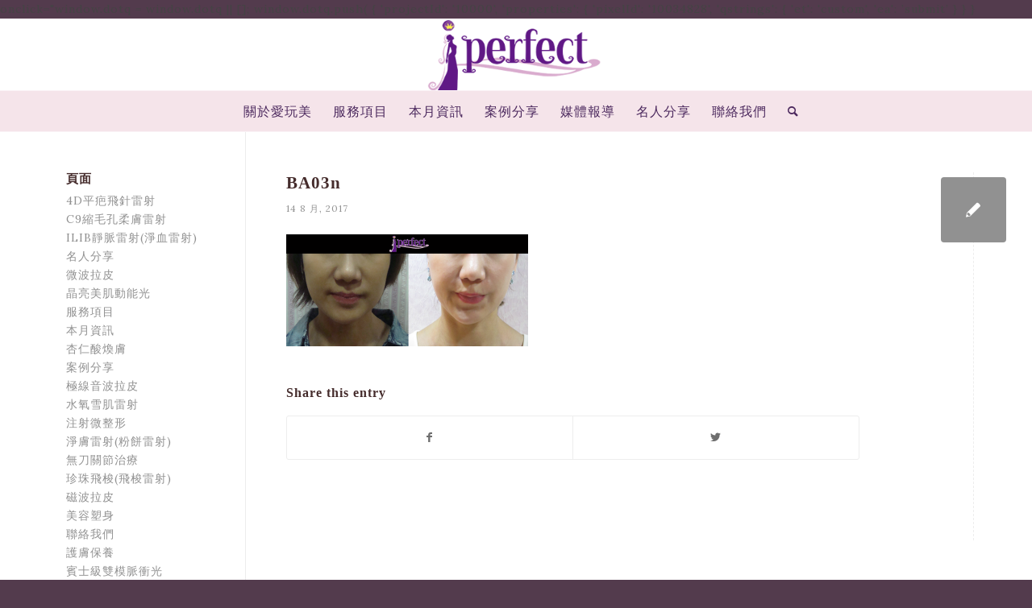

--- FILE ---
content_type: text/html; charset=UTF-8
request_url: https://iperfect.com.tw/portfolio-item/%E5%A4%9A%E5%B1%A4%E6%AC%A1%E7%AB%8B%E9%AB%94%E6%8B%89%E7%9A%AE/ba03n/
body_size: 18265
content:
<!DOCTYPE html>
<html lang="zh-TW" class="html_stretched responsive av-preloader-disabled  html_header_top html_logo_center html_bottom_nav_header html_menu_right html_slim html_header_sticky html_header_shrinking_disabled html_mobile_menu_tablet html_header_searchicon html_content_align_center html_header_unstick_top_disabled html_header_stretch_disabled html_av-submenu-hidden html_av-submenu-display-click html_av-overlay-side html_av-overlay-side-classic html_av-submenu-noclone html_entry_id_5273 av-cookies-no-cookie-consent av-no-preview av-default-lightbox html_text_menu_active av-mobile-menu-switch-default">
<head>
<meta charset="UTF-8" />
<!-- mobile setting -->
<meta name="viewport" content="width=device-width, initial-scale=1">
<!-- Scripts/CSS and wp_head hook -->
<style>
#wpadminbar #wp-admin-bar-wccp_free_top_button .ab-icon:before {
content: "\f160";
color: #02CA02;
top: 3px;
}
#wpadminbar #wp-admin-bar-wccp_free_top_button .ab-icon {
transform: rotate(45deg);
}
</style>
<meta name='robots' content='index, follow, max-image-preview:large, max-snippet:-1, max-video-preview:-1' />
<!-- This site is optimized with the Yoast SEO plugin v21.1 - https://yoast.com/wordpress/plugins/seo/ -->
<title>BA03n - 愛玩美診所</title>
<link rel="canonical" href="https://iperfect.com.tw/portfolio-item/多層次立體拉皮/ba03n/" />
<meta property="og:locale" content="zh_TW" />
<meta property="og:type" content="article" />
<meta property="og:title" content="BA03n - 愛玩美診所" />
<meta property="og:url" content="https://iperfect.com.tw/portfolio-item/多層次立體拉皮/ba03n/" />
<meta property="og:site_name" content="愛玩美診所" />
<meta property="og:image" content="https://iperfect.com.tw/portfolio-item/%E5%A4%9A%E5%B1%A4%E6%AC%A1%E7%AB%8B%E9%AB%94%E6%8B%89%E7%9A%AE/ba03n" />
<meta property="og:image:width" content="827" />
<meta property="og:image:height" content="384" />
<meta property="og:image:type" content="image/png" />
<meta name="twitter:card" content="summary_large_image" />
<script type="application/ld+json" class="yoast-schema-graph">{"@context":"https://schema.org","@graph":[{"@type":"WebPage","@id":"https://iperfect.com.tw/portfolio-item/%E5%A4%9A%E5%B1%A4%E6%AC%A1%E7%AB%8B%E9%AB%94%E6%8B%89%E7%9A%AE/ba03n/","url":"https://iperfect.com.tw/portfolio-item/%E5%A4%9A%E5%B1%A4%E6%AC%A1%E7%AB%8B%E9%AB%94%E6%8B%89%E7%9A%AE/ba03n/","name":"BA03n - 愛玩美診所","isPartOf":{"@id":"https://iperfect.com.tw/#website"},"primaryImageOfPage":{"@id":"https://iperfect.com.tw/portfolio-item/%E5%A4%9A%E5%B1%A4%E6%AC%A1%E7%AB%8B%E9%AB%94%E6%8B%89%E7%9A%AE/ba03n/#primaryimage"},"image":{"@id":"https://iperfect.com.tw/portfolio-item/%E5%A4%9A%E5%B1%A4%E6%AC%A1%E7%AB%8B%E9%AB%94%E6%8B%89%E7%9A%AE/ba03n/#primaryimage"},"thumbnailUrl":"https://iperfect.com.tw/wp-content/uploads/2017/08/BA03n.png","datePublished":"2017-08-14T02:43:12+00:00","dateModified":"2017-08-14T02:43:12+00:00","breadcrumb":{"@id":"https://iperfect.com.tw/portfolio-item/%E5%A4%9A%E5%B1%A4%E6%AC%A1%E7%AB%8B%E9%AB%94%E6%8B%89%E7%9A%AE/ba03n/#breadcrumb"},"inLanguage":"zh-TW","potentialAction":[{"@type":"ReadAction","target":["https://iperfect.com.tw/portfolio-item/%E5%A4%9A%E5%B1%A4%E6%AC%A1%E7%AB%8B%E9%AB%94%E6%8B%89%E7%9A%AE/ba03n/"]}]},{"@type":"ImageObject","inLanguage":"zh-TW","@id":"https://iperfect.com.tw/portfolio-item/%E5%A4%9A%E5%B1%A4%E6%AC%A1%E7%AB%8B%E9%AB%94%E6%8B%89%E7%9A%AE/ba03n/#primaryimage","url":"https://iperfect.com.tw/wp-content/uploads/2017/08/BA03n.png","contentUrl":"https://iperfect.com.tw/wp-content/uploads/2017/08/BA03n.png","width":827,"height":384},{"@type":"BreadcrumbList","@id":"https://iperfect.com.tw/portfolio-item/%E5%A4%9A%E5%B1%A4%E6%AC%A1%E7%AB%8B%E9%AB%94%E6%8B%89%E7%9A%AE/ba03n/#breadcrumb","itemListElement":[{"@type":"ListItem","position":1,"name":"首頁","item":"https://iperfect.com.tw/"},{"@type":"ListItem","position":2,"name":"多層次立體拉皮","item":"https://iperfect.com.tw/portfolio-item/%e5%a4%9a%e5%b1%a4%e6%ac%a1%e7%ab%8b%e9%ab%94%e6%8b%89%e7%9a%ae/"},{"@type":"ListItem","position":3,"name":"BA03n"}]},{"@type":"WebSite","@id":"https://iperfect.com.tw/#website","url":"https://iperfect.com.tw/","name":"愛玩美診所","description":"微晶瓷等微整型權威","potentialAction":[{"@type":"SearchAction","target":{"@type":"EntryPoint","urlTemplate":"https://iperfect.com.tw/?s={search_term_string}"},"query-input":"required name=search_term_string"}],"inLanguage":"zh-TW"}]}</script>
<!-- / Yoast SEO plugin. -->
<link rel="alternate" type="application/rss+xml" title="訂閱《愛玩美診所》&raquo; 資訊提供" href="https://iperfect.com.tw/feed/" />
<link rel="alternate" type="application/rss+xml" title="訂閱《愛玩美診所》&raquo; 留言的資訊提供" href="https://iperfect.com.tw/comments/feed/" />
<!-- google webfont font replacement -->
<script type='text/javascript'>
(function() {
/*	check if webfonts are disabled by user setting via cookie - or user must opt in.	*/
var html = document.getElementsByTagName('html')[0];
var cookie_check = html.className.indexOf('av-cookies-needs-opt-in') >= 0 || html.className.indexOf('av-cookies-can-opt-out') >= 0;
var allow_continue = true;
var silent_accept_cookie = html.className.indexOf('av-cookies-user-silent-accept') >= 0;
if( cookie_check && ! silent_accept_cookie )
{
if( ! document.cookie.match(/aviaCookieConsent/) || html.className.indexOf('av-cookies-session-refused') >= 0 )
{
allow_continue = false;
}
else
{
if( ! document.cookie.match(/aviaPrivacyRefuseCookiesHideBar/) )
{
allow_continue = false;
}
else if( ! document.cookie.match(/aviaPrivacyEssentialCookiesEnabled/) )
{
allow_continue = false;
}
else if( document.cookie.match(/aviaPrivacyGoogleWebfontsDisabled/) )
{
allow_continue = false;
}
}
}
if( allow_continue )
{
var f = document.createElement('link');
f.type 	= 'text/css';
f.rel 	= 'stylesheet';
f.href 	= 'https://fonts.googleapis.com/css?family=Lato:300,400,700%7CLora&display=auto';
f.id 	= 'avia-google-webfont';
document.getElementsByTagName('head')[0].appendChild(f);
}
})();
</script>
<script type="text/javascript">
window._wpemojiSettings = {"baseUrl":"https:\/\/s.w.org\/images\/core\/emoji\/14.0.0\/72x72\/","ext":".png","svgUrl":"https:\/\/s.w.org\/images\/core\/emoji\/14.0.0\/svg\/","svgExt":".svg","source":{"concatemoji":"https:\/\/iperfect.com.tw\/wp-includes\/js\/wp-emoji-release.min.js?ver=6.3.7"}};
/*! This file is auto-generated */
!function(i,n){var o,s,e;function c(e){try{var t={supportTests:e,timestamp:(new Date).valueOf()};sessionStorage.setItem(o,JSON.stringify(t))}catch(e){}}function p(e,t,n){e.clearRect(0,0,e.canvas.width,e.canvas.height),e.fillText(t,0,0);var t=new Uint32Array(e.getImageData(0,0,e.canvas.width,e.canvas.height).data),r=(e.clearRect(0,0,e.canvas.width,e.canvas.height),e.fillText(n,0,0),new Uint32Array(e.getImageData(0,0,e.canvas.width,e.canvas.height).data));return t.every(function(e,t){return e===r[t]})}function u(e,t,n){switch(t){case"flag":return n(e,"\ud83c\udff3\ufe0f\u200d\u26a7\ufe0f","\ud83c\udff3\ufe0f\u200b\u26a7\ufe0f")?!1:!n(e,"\ud83c\uddfa\ud83c\uddf3","\ud83c\uddfa\u200b\ud83c\uddf3")&&!n(e,"\ud83c\udff4\udb40\udc67\udb40\udc62\udb40\udc65\udb40\udc6e\udb40\udc67\udb40\udc7f","\ud83c\udff4\u200b\udb40\udc67\u200b\udb40\udc62\u200b\udb40\udc65\u200b\udb40\udc6e\u200b\udb40\udc67\u200b\udb40\udc7f");case"emoji":return!n(e,"\ud83e\udef1\ud83c\udffb\u200d\ud83e\udef2\ud83c\udfff","\ud83e\udef1\ud83c\udffb\u200b\ud83e\udef2\ud83c\udfff")}return!1}function f(e,t,n){var r="undefined"!=typeof WorkerGlobalScope&&self instanceof WorkerGlobalScope?new OffscreenCanvas(300,150):i.createElement("canvas"),a=r.getContext("2d",{willReadFrequently:!0}),o=(a.textBaseline="top",a.font="600 32px Arial",{});return e.forEach(function(e){o[e]=t(a,e,n)}),o}function t(e){var t=i.createElement("script");t.src=e,t.defer=!0,i.head.appendChild(t)}"undefined"!=typeof Promise&&(o="wpEmojiSettingsSupports",s=["flag","emoji"],n.supports={everything:!0,everythingExceptFlag:!0},e=new Promise(function(e){i.addEventListener("DOMContentLoaded",e,{once:!0})}),new Promise(function(t){var n=function(){try{var e=JSON.parse(sessionStorage.getItem(o));if("object"==typeof e&&"number"==typeof e.timestamp&&(new Date).valueOf()<e.timestamp+604800&&"object"==typeof e.supportTests)return e.supportTests}catch(e){}return null}();if(!n){if("undefined"!=typeof Worker&&"undefined"!=typeof OffscreenCanvas&&"undefined"!=typeof URL&&URL.createObjectURL&&"undefined"!=typeof Blob)try{var e="postMessage("+f.toString()+"("+[JSON.stringify(s),u.toString(),p.toString()].join(",")+"));",r=new Blob([e],{type:"text/javascript"}),a=new Worker(URL.createObjectURL(r),{name:"wpTestEmojiSupports"});return void(a.onmessage=function(e){c(n=e.data),a.terminate(),t(n)})}catch(e){}c(n=f(s,u,p))}t(n)}).then(function(e){for(var t in e)n.supports[t]=e[t],n.supports.everything=n.supports.everything&&n.supports[t],"flag"!==t&&(n.supports.everythingExceptFlag=n.supports.everythingExceptFlag&&n.supports[t]);n.supports.everythingExceptFlag=n.supports.everythingExceptFlag&&!n.supports.flag,n.DOMReady=!1,n.readyCallback=function(){n.DOMReady=!0}}).then(function(){return e}).then(function(){var e;n.supports.everything||(n.readyCallback(),(e=n.source||{}).concatemoji?t(e.concatemoji):e.wpemoji&&e.twemoji&&(t(e.twemoji),t(e.wpemoji)))}))}((window,document),window._wpemojiSettings);
</script>
<style type="text/css">
img.wp-smiley,
img.emoji {
display: inline !important;
border: none !important;
box-shadow: none !important;
height: 1em !important;
width: 1em !important;
margin: 0 0.07em !important;
vertical-align: -0.1em !important;
background: none !important;
padding: 0 !important;
}
</style>
<!-- <link rel='stylesheet' id='avia-grid-css' href='https://iperfect.com.tw/wp-content/themes/enfold/css/grid.css?ver=5.6.2' type='text/css' media='all' /> -->
<!-- <link rel='stylesheet' id='avia-base-css' href='https://iperfect.com.tw/wp-content/themes/enfold/css/base.css?ver=5.6.2' type='text/css' media='all' /> -->
<!-- <link rel='stylesheet' id='avia-layout-css' href='https://iperfect.com.tw/wp-content/themes/enfold/css/layout.css?ver=5.6.2' type='text/css' media='all' /> -->
<!-- <link rel='stylesheet' id='avia-module-audioplayer-css' href='https://iperfect.com.tw/wp-content/themes/enfold/config-templatebuilder/avia-shortcodes/audio-player/audio-player.css?ver=5.6.2' type='text/css' media='all' /> -->
<!-- <link rel='stylesheet' id='avia-module-blog-css' href='https://iperfect.com.tw/wp-content/themes/enfold/config-templatebuilder/avia-shortcodes/blog/blog.css?ver=5.6.2' type='text/css' media='all' /> -->
<!-- <link rel='stylesheet' id='avia-module-postslider-css' href='https://iperfect.com.tw/wp-content/themes/enfold/config-templatebuilder/avia-shortcodes/postslider/postslider.css?ver=5.6.2' type='text/css' media='all' /> -->
<!-- <link rel='stylesheet' id='avia-module-button-css' href='https://iperfect.com.tw/wp-content/themes/enfold/config-templatebuilder/avia-shortcodes/buttons/buttons.css?ver=5.6.2' type='text/css' media='all' /> -->
<!-- <link rel='stylesheet' id='avia-module-buttonrow-css' href='https://iperfect.com.tw/wp-content/themes/enfold/config-templatebuilder/avia-shortcodes/buttonrow/buttonrow.css?ver=5.6.2' type='text/css' media='all' /> -->
<!-- <link rel='stylesheet' id='avia-module-button-fullwidth-css' href='https://iperfect.com.tw/wp-content/themes/enfold/config-templatebuilder/avia-shortcodes/buttons_fullwidth/buttons_fullwidth.css?ver=5.6.2' type='text/css' media='all' /> -->
<!-- <link rel='stylesheet' id='avia-module-catalogue-css' href='https://iperfect.com.tw/wp-content/themes/enfold/config-templatebuilder/avia-shortcodes/catalogue/catalogue.css?ver=5.6.2' type='text/css' media='all' /> -->
<!-- <link rel='stylesheet' id='avia-module-comments-css' href='https://iperfect.com.tw/wp-content/themes/enfold/config-templatebuilder/avia-shortcodes/comments/comments.css?ver=5.6.2' type='text/css' media='all' /> -->
<!-- <link rel='stylesheet' id='avia-module-contact-css' href='https://iperfect.com.tw/wp-content/themes/enfold/config-templatebuilder/avia-shortcodes/contact/contact.css?ver=5.6.2' type='text/css' media='all' /> -->
<!-- <link rel='stylesheet' id='avia-module-slideshow-css' href='https://iperfect.com.tw/wp-content/themes/enfold/config-templatebuilder/avia-shortcodes/slideshow/slideshow.css?ver=5.6.2' type='text/css' media='all' /> -->
<!-- <link rel='stylesheet' id='avia-module-slideshow-contentpartner-css' href='https://iperfect.com.tw/wp-content/themes/enfold/config-templatebuilder/avia-shortcodes/contentslider/contentslider.css?ver=5.6.2' type='text/css' media='all' /> -->
<!-- <link rel='stylesheet' id='avia-module-countdown-css' href='https://iperfect.com.tw/wp-content/themes/enfold/config-templatebuilder/avia-shortcodes/countdown/countdown.css?ver=5.6.2' type='text/css' media='all' /> -->
<!-- <link rel='stylesheet' id='avia-module-gallery-css' href='https://iperfect.com.tw/wp-content/themes/enfold/config-templatebuilder/avia-shortcodes/gallery/gallery.css?ver=5.6.2' type='text/css' media='all' /> -->
<!-- <link rel='stylesheet' id='avia-module-gallery-hor-css' href='https://iperfect.com.tw/wp-content/themes/enfold/config-templatebuilder/avia-shortcodes/gallery_horizontal/gallery_horizontal.css?ver=5.6.2' type='text/css' media='all' /> -->
<!-- <link rel='stylesheet' id='avia-module-maps-css' href='https://iperfect.com.tw/wp-content/themes/enfold/config-templatebuilder/avia-shortcodes/google_maps/google_maps.css?ver=5.6.2' type='text/css' media='all' /> -->
<!-- <link rel='stylesheet' id='avia-module-gridrow-css' href='https://iperfect.com.tw/wp-content/themes/enfold/config-templatebuilder/avia-shortcodes/grid_row/grid_row.css?ver=5.6.2' type='text/css' media='all' /> -->
<!-- <link rel='stylesheet' id='avia-module-heading-css' href='https://iperfect.com.tw/wp-content/themes/enfold/config-templatebuilder/avia-shortcodes/heading/heading.css?ver=5.6.2' type='text/css' media='all' /> -->
<!-- <link rel='stylesheet' id='avia-module-rotator-css' href='https://iperfect.com.tw/wp-content/themes/enfold/config-templatebuilder/avia-shortcodes/headline_rotator/headline_rotator.css?ver=5.6.2' type='text/css' media='all' /> -->
<!-- <link rel='stylesheet' id='avia-module-hr-css' href='https://iperfect.com.tw/wp-content/themes/enfold/config-templatebuilder/avia-shortcodes/hr/hr.css?ver=5.6.2' type='text/css' media='all' /> -->
<!-- <link rel='stylesheet' id='avia-module-icon-css' href='https://iperfect.com.tw/wp-content/themes/enfold/config-templatebuilder/avia-shortcodes/icon/icon.css?ver=5.6.2' type='text/css' media='all' /> -->
<!-- <link rel='stylesheet' id='avia-module-icon-circles-css' href='https://iperfect.com.tw/wp-content/themes/enfold/config-templatebuilder/avia-shortcodes/icon_circles/icon_circles.css?ver=5.6.2' type='text/css' media='all' /> -->
<!-- <link rel='stylesheet' id='avia-module-iconbox-css' href='https://iperfect.com.tw/wp-content/themes/enfold/config-templatebuilder/avia-shortcodes/iconbox/iconbox.css?ver=5.6.2' type='text/css' media='all' /> -->
<!-- <link rel='stylesheet' id='avia-module-icongrid-css' href='https://iperfect.com.tw/wp-content/themes/enfold/config-templatebuilder/avia-shortcodes/icongrid/icongrid.css?ver=5.6.2' type='text/css' media='all' /> -->
<!-- <link rel='stylesheet' id='avia-module-iconlist-css' href='https://iperfect.com.tw/wp-content/themes/enfold/config-templatebuilder/avia-shortcodes/iconlist/iconlist.css?ver=5.6.2' type='text/css' media='all' /> -->
<!-- <link rel='stylesheet' id='avia-module-image-css' href='https://iperfect.com.tw/wp-content/themes/enfold/config-templatebuilder/avia-shortcodes/image/image.css?ver=5.6.2' type='text/css' media='all' /> -->
<!-- <link rel='stylesheet' id='avia-module-image-diff-css' href='https://iperfect.com.tw/wp-content/themes/enfold/config-templatebuilder/avia-shortcodes/image_diff/image_diff.css?ver=5.6.2' type='text/css' media='all' /> -->
<!-- <link rel='stylesheet' id='avia-module-hotspot-css' href='https://iperfect.com.tw/wp-content/themes/enfold/config-templatebuilder/avia-shortcodes/image_hotspots/image_hotspots.css?ver=5.6.2' type='text/css' media='all' /> -->
<!-- <link rel='stylesheet' id='avia-module-sc-lottie-animation-css' href='https://iperfect.com.tw/wp-content/themes/enfold/config-templatebuilder/avia-shortcodes/lottie_animation/lottie_animation.css?ver=5.6.2' type='text/css' media='all' /> -->
<!-- <link rel='stylesheet' id='avia-module-magazine-css' href='https://iperfect.com.tw/wp-content/themes/enfold/config-templatebuilder/avia-shortcodes/magazine/magazine.css?ver=5.6.2' type='text/css' media='all' /> -->
<!-- <link rel='stylesheet' id='avia-module-masonry-css' href='https://iperfect.com.tw/wp-content/themes/enfold/config-templatebuilder/avia-shortcodes/masonry_entries/masonry_entries.css?ver=5.6.2' type='text/css' media='all' /> -->
<!-- <link rel='stylesheet' id='avia-siteloader-css' href='https://iperfect.com.tw/wp-content/themes/enfold/css/avia-snippet-site-preloader.css?ver=5.6.2' type='text/css' media='all' /> -->
<!-- <link rel='stylesheet' id='avia-module-menu-css' href='https://iperfect.com.tw/wp-content/themes/enfold/config-templatebuilder/avia-shortcodes/menu/menu.css?ver=5.6.2' type='text/css' media='all' /> -->
<!-- <link rel='stylesheet' id='avia-module-notification-css' href='https://iperfect.com.tw/wp-content/themes/enfold/config-templatebuilder/avia-shortcodes/notification/notification.css?ver=5.6.2' type='text/css' media='all' /> -->
<!-- <link rel='stylesheet' id='avia-module-numbers-css' href='https://iperfect.com.tw/wp-content/themes/enfold/config-templatebuilder/avia-shortcodes/numbers/numbers.css?ver=5.6.2' type='text/css' media='all' /> -->
<!-- <link rel='stylesheet' id='avia-module-portfolio-css' href='https://iperfect.com.tw/wp-content/themes/enfold/config-templatebuilder/avia-shortcodes/portfolio/portfolio.css?ver=5.6.2' type='text/css' media='all' /> -->
<!-- <link rel='stylesheet' id='avia-module-post-metadata-css' href='https://iperfect.com.tw/wp-content/themes/enfold/config-templatebuilder/avia-shortcodes/post_metadata/post_metadata.css?ver=5.6.2' type='text/css' media='all' /> -->
<!-- <link rel='stylesheet' id='avia-module-progress-bar-css' href='https://iperfect.com.tw/wp-content/themes/enfold/config-templatebuilder/avia-shortcodes/progressbar/progressbar.css?ver=5.6.2' type='text/css' media='all' /> -->
<!-- <link rel='stylesheet' id='avia-module-promobox-css' href='https://iperfect.com.tw/wp-content/themes/enfold/config-templatebuilder/avia-shortcodes/promobox/promobox.css?ver=5.6.2' type='text/css' media='all' /> -->
<!-- <link rel='stylesheet' id='avia-sc-search-css' href='https://iperfect.com.tw/wp-content/themes/enfold/config-templatebuilder/avia-shortcodes/search/search.css?ver=5.6.2' type='text/css' media='all' /> -->
<!-- <link rel='stylesheet' id='avia-module-slideshow-accordion-css' href='https://iperfect.com.tw/wp-content/themes/enfold/config-templatebuilder/avia-shortcodes/slideshow_accordion/slideshow_accordion.css?ver=5.6.2' type='text/css' media='all' /> -->
<!-- <link rel='stylesheet' id='avia-module-slideshow-feature-image-css' href='https://iperfect.com.tw/wp-content/themes/enfold/config-templatebuilder/avia-shortcodes/slideshow_feature_image/slideshow_feature_image.css?ver=5.6.2' type='text/css' media='all' /> -->
<!-- <link rel='stylesheet' id='avia-module-slideshow-fullsize-css' href='https://iperfect.com.tw/wp-content/themes/enfold/config-templatebuilder/avia-shortcodes/slideshow_fullsize/slideshow_fullsize.css?ver=5.6.2' type='text/css' media='all' /> -->
<!-- <link rel='stylesheet' id='avia-module-slideshow-fullscreen-css' href='https://iperfect.com.tw/wp-content/themes/enfold/config-templatebuilder/avia-shortcodes/slideshow_fullscreen/slideshow_fullscreen.css?ver=5.6.2' type='text/css' media='all' /> -->
<!-- <link rel='stylesheet' id='avia-module-slideshow-ls-css' href='https://iperfect.com.tw/wp-content/themes/enfold/config-templatebuilder/avia-shortcodes/slideshow_layerslider/slideshow_layerslider.css?ver=5.6.2' type='text/css' media='all' /> -->
<!-- <link rel='stylesheet' id='avia-module-social-css' href='https://iperfect.com.tw/wp-content/themes/enfold/config-templatebuilder/avia-shortcodes/social_share/social_share.css?ver=5.6.2' type='text/css' media='all' /> -->
<!-- <link rel='stylesheet' id='avia-module-tabsection-css' href='https://iperfect.com.tw/wp-content/themes/enfold/config-templatebuilder/avia-shortcodes/tab_section/tab_section.css?ver=5.6.2' type='text/css' media='all' /> -->
<!-- <link rel='stylesheet' id='avia-module-table-css' href='https://iperfect.com.tw/wp-content/themes/enfold/config-templatebuilder/avia-shortcodes/table/table.css?ver=5.6.2' type='text/css' media='all' /> -->
<!-- <link rel='stylesheet' id='avia-module-tabs-css' href='https://iperfect.com.tw/wp-content/themes/enfold/config-templatebuilder/avia-shortcodes/tabs/tabs.css?ver=5.6.2' type='text/css' media='all' /> -->
<!-- <link rel='stylesheet' id='avia-module-team-css' href='https://iperfect.com.tw/wp-content/themes/enfold/config-templatebuilder/avia-shortcodes/team/team.css?ver=5.6.2' type='text/css' media='all' /> -->
<!-- <link rel='stylesheet' id='avia-module-testimonials-css' href='https://iperfect.com.tw/wp-content/themes/enfold/config-templatebuilder/avia-shortcodes/testimonials/testimonials.css?ver=5.6.2' type='text/css' media='all' /> -->
<!-- <link rel='stylesheet' id='avia-module-timeline-css' href='https://iperfect.com.tw/wp-content/themes/enfold/config-templatebuilder/avia-shortcodes/timeline/timeline.css?ver=5.6.2' type='text/css' media='all' /> -->
<!-- <link rel='stylesheet' id='avia-module-toggles-css' href='https://iperfect.com.tw/wp-content/themes/enfold/config-templatebuilder/avia-shortcodes/toggles/toggles.css?ver=5.6.2' type='text/css' media='all' /> -->
<!-- <link rel='stylesheet' id='avia-module-video-css' href='https://iperfect.com.tw/wp-content/themes/enfold/config-templatebuilder/avia-shortcodes/video/video.css?ver=5.6.2' type='text/css' media='all' /> -->
<!-- <link rel='stylesheet' id='wp-block-library-css' href='https://iperfect.com.tw/wp-includes/css/dist/block-library/style.min.css?ver=6.3.7' type='text/css' media='all' /> -->
<link rel="stylesheet" type="text/css" href="//iperfect.com.tw/wp-content/cache/wpfc-minified/88mwa6jm/47zav.css" media="all"/>
<style id='global-styles-inline-css' type='text/css'>
body{--wp--preset--color--black: #000000;--wp--preset--color--cyan-bluish-gray: #abb8c3;--wp--preset--color--white: #ffffff;--wp--preset--color--pale-pink: #f78da7;--wp--preset--color--vivid-red: #cf2e2e;--wp--preset--color--luminous-vivid-orange: #ff6900;--wp--preset--color--luminous-vivid-amber: #fcb900;--wp--preset--color--light-green-cyan: #7bdcb5;--wp--preset--color--vivid-green-cyan: #00d084;--wp--preset--color--pale-cyan-blue: #8ed1fc;--wp--preset--color--vivid-cyan-blue: #0693e3;--wp--preset--color--vivid-purple: #9b51e0;--wp--preset--color--metallic-red: #b02b2c;--wp--preset--color--maximum-yellow-red: #edae44;--wp--preset--color--yellow-sun: #eeee22;--wp--preset--color--palm-leaf: #83a846;--wp--preset--color--aero: #7bb0e7;--wp--preset--color--old-lavender: #745f7e;--wp--preset--color--steel-teal: #5f8789;--wp--preset--color--raspberry-pink: #d65799;--wp--preset--color--medium-turquoise: #4ecac2;--wp--preset--gradient--vivid-cyan-blue-to-vivid-purple: linear-gradient(135deg,rgba(6,147,227,1) 0%,rgb(155,81,224) 100%);--wp--preset--gradient--light-green-cyan-to-vivid-green-cyan: linear-gradient(135deg,rgb(122,220,180) 0%,rgb(0,208,130) 100%);--wp--preset--gradient--luminous-vivid-amber-to-luminous-vivid-orange: linear-gradient(135deg,rgba(252,185,0,1) 0%,rgba(255,105,0,1) 100%);--wp--preset--gradient--luminous-vivid-orange-to-vivid-red: linear-gradient(135deg,rgba(255,105,0,1) 0%,rgb(207,46,46) 100%);--wp--preset--gradient--very-light-gray-to-cyan-bluish-gray: linear-gradient(135deg,rgb(238,238,238) 0%,rgb(169,184,195) 100%);--wp--preset--gradient--cool-to-warm-spectrum: linear-gradient(135deg,rgb(74,234,220) 0%,rgb(151,120,209) 20%,rgb(207,42,186) 40%,rgb(238,44,130) 60%,rgb(251,105,98) 80%,rgb(254,248,76) 100%);--wp--preset--gradient--blush-light-purple: linear-gradient(135deg,rgb(255,206,236) 0%,rgb(152,150,240) 100%);--wp--preset--gradient--blush-bordeaux: linear-gradient(135deg,rgb(254,205,165) 0%,rgb(254,45,45) 50%,rgb(107,0,62) 100%);--wp--preset--gradient--luminous-dusk: linear-gradient(135deg,rgb(255,203,112) 0%,rgb(199,81,192) 50%,rgb(65,88,208) 100%);--wp--preset--gradient--pale-ocean: linear-gradient(135deg,rgb(255,245,203) 0%,rgb(182,227,212) 50%,rgb(51,167,181) 100%);--wp--preset--gradient--electric-grass: linear-gradient(135deg,rgb(202,248,128) 0%,rgb(113,206,126) 100%);--wp--preset--gradient--midnight: linear-gradient(135deg,rgb(2,3,129) 0%,rgb(40,116,252) 100%);--wp--preset--font-size--small: 1rem;--wp--preset--font-size--medium: 1.125rem;--wp--preset--font-size--large: 1.75rem;--wp--preset--font-size--x-large: clamp(1.75rem, 3vw, 2.25rem);--wp--preset--spacing--20: 0.44rem;--wp--preset--spacing--30: 0.67rem;--wp--preset--spacing--40: 1rem;--wp--preset--spacing--50: 1.5rem;--wp--preset--spacing--60: 2.25rem;--wp--preset--spacing--70: 3.38rem;--wp--preset--spacing--80: 5.06rem;--wp--preset--shadow--natural: 6px 6px 9px rgba(0, 0, 0, 0.2);--wp--preset--shadow--deep: 12px 12px 50px rgba(0, 0, 0, 0.4);--wp--preset--shadow--sharp: 6px 6px 0px rgba(0, 0, 0, 0.2);--wp--preset--shadow--outlined: 6px 6px 0px -3px rgba(255, 255, 255, 1), 6px 6px rgba(0, 0, 0, 1);--wp--preset--shadow--crisp: 6px 6px 0px rgba(0, 0, 0, 1);}body { margin: 0;--wp--style--global--content-size: 800px;--wp--style--global--wide-size: 1130px; }.wp-site-blocks > .alignleft { float: left; margin-right: 2em; }.wp-site-blocks > .alignright { float: right; margin-left: 2em; }.wp-site-blocks > .aligncenter { justify-content: center; margin-left: auto; margin-right: auto; }:where(.is-layout-flex){gap: 0.5em;}:where(.is-layout-grid){gap: 0.5em;}body .is-layout-flow > .alignleft{float: left;margin-inline-start: 0;margin-inline-end: 2em;}body .is-layout-flow > .alignright{float: right;margin-inline-start: 2em;margin-inline-end: 0;}body .is-layout-flow > .aligncenter{margin-left: auto !important;margin-right: auto !important;}body .is-layout-constrained > .alignleft{float: left;margin-inline-start: 0;margin-inline-end: 2em;}body .is-layout-constrained > .alignright{float: right;margin-inline-start: 2em;margin-inline-end: 0;}body .is-layout-constrained > .aligncenter{margin-left: auto !important;margin-right: auto !important;}body .is-layout-constrained > :where(:not(.alignleft):not(.alignright):not(.alignfull)){max-width: var(--wp--style--global--content-size);margin-left: auto !important;margin-right: auto !important;}body .is-layout-constrained > .alignwide{max-width: var(--wp--style--global--wide-size);}body .is-layout-flex{display: flex;}body .is-layout-flex{flex-wrap: wrap;align-items: center;}body .is-layout-flex > *{margin: 0;}body .is-layout-grid{display: grid;}body .is-layout-grid > *{margin: 0;}body{padding-top: 0px;padding-right: 0px;padding-bottom: 0px;padding-left: 0px;}a:where(:not(.wp-element-button)){text-decoration: underline;}.wp-element-button, .wp-block-button__link{background-color: #32373c;border-width: 0;color: #fff;font-family: inherit;font-size: inherit;line-height: inherit;padding: calc(0.667em + 2px) calc(1.333em + 2px);text-decoration: none;}.has-black-color{color: var(--wp--preset--color--black) !important;}.has-cyan-bluish-gray-color{color: var(--wp--preset--color--cyan-bluish-gray) !important;}.has-white-color{color: var(--wp--preset--color--white) !important;}.has-pale-pink-color{color: var(--wp--preset--color--pale-pink) !important;}.has-vivid-red-color{color: var(--wp--preset--color--vivid-red) !important;}.has-luminous-vivid-orange-color{color: var(--wp--preset--color--luminous-vivid-orange) !important;}.has-luminous-vivid-amber-color{color: var(--wp--preset--color--luminous-vivid-amber) !important;}.has-light-green-cyan-color{color: var(--wp--preset--color--light-green-cyan) !important;}.has-vivid-green-cyan-color{color: var(--wp--preset--color--vivid-green-cyan) !important;}.has-pale-cyan-blue-color{color: var(--wp--preset--color--pale-cyan-blue) !important;}.has-vivid-cyan-blue-color{color: var(--wp--preset--color--vivid-cyan-blue) !important;}.has-vivid-purple-color{color: var(--wp--preset--color--vivid-purple) !important;}.has-metallic-red-color{color: var(--wp--preset--color--metallic-red) !important;}.has-maximum-yellow-red-color{color: var(--wp--preset--color--maximum-yellow-red) !important;}.has-yellow-sun-color{color: var(--wp--preset--color--yellow-sun) !important;}.has-palm-leaf-color{color: var(--wp--preset--color--palm-leaf) !important;}.has-aero-color{color: var(--wp--preset--color--aero) !important;}.has-old-lavender-color{color: var(--wp--preset--color--old-lavender) !important;}.has-steel-teal-color{color: var(--wp--preset--color--steel-teal) !important;}.has-raspberry-pink-color{color: var(--wp--preset--color--raspberry-pink) !important;}.has-medium-turquoise-color{color: var(--wp--preset--color--medium-turquoise) !important;}.has-black-background-color{background-color: var(--wp--preset--color--black) !important;}.has-cyan-bluish-gray-background-color{background-color: var(--wp--preset--color--cyan-bluish-gray) !important;}.has-white-background-color{background-color: var(--wp--preset--color--white) !important;}.has-pale-pink-background-color{background-color: var(--wp--preset--color--pale-pink) !important;}.has-vivid-red-background-color{background-color: var(--wp--preset--color--vivid-red) !important;}.has-luminous-vivid-orange-background-color{background-color: var(--wp--preset--color--luminous-vivid-orange) !important;}.has-luminous-vivid-amber-background-color{background-color: var(--wp--preset--color--luminous-vivid-amber) !important;}.has-light-green-cyan-background-color{background-color: var(--wp--preset--color--light-green-cyan) !important;}.has-vivid-green-cyan-background-color{background-color: var(--wp--preset--color--vivid-green-cyan) !important;}.has-pale-cyan-blue-background-color{background-color: var(--wp--preset--color--pale-cyan-blue) !important;}.has-vivid-cyan-blue-background-color{background-color: var(--wp--preset--color--vivid-cyan-blue) !important;}.has-vivid-purple-background-color{background-color: var(--wp--preset--color--vivid-purple) !important;}.has-metallic-red-background-color{background-color: var(--wp--preset--color--metallic-red) !important;}.has-maximum-yellow-red-background-color{background-color: var(--wp--preset--color--maximum-yellow-red) !important;}.has-yellow-sun-background-color{background-color: var(--wp--preset--color--yellow-sun) !important;}.has-palm-leaf-background-color{background-color: var(--wp--preset--color--palm-leaf) !important;}.has-aero-background-color{background-color: var(--wp--preset--color--aero) !important;}.has-old-lavender-background-color{background-color: var(--wp--preset--color--old-lavender) !important;}.has-steel-teal-background-color{background-color: var(--wp--preset--color--steel-teal) !important;}.has-raspberry-pink-background-color{background-color: var(--wp--preset--color--raspberry-pink) !important;}.has-medium-turquoise-background-color{background-color: var(--wp--preset--color--medium-turquoise) !important;}.has-black-border-color{border-color: var(--wp--preset--color--black) !important;}.has-cyan-bluish-gray-border-color{border-color: var(--wp--preset--color--cyan-bluish-gray) !important;}.has-white-border-color{border-color: var(--wp--preset--color--white) !important;}.has-pale-pink-border-color{border-color: var(--wp--preset--color--pale-pink) !important;}.has-vivid-red-border-color{border-color: var(--wp--preset--color--vivid-red) !important;}.has-luminous-vivid-orange-border-color{border-color: var(--wp--preset--color--luminous-vivid-orange) !important;}.has-luminous-vivid-amber-border-color{border-color: var(--wp--preset--color--luminous-vivid-amber) !important;}.has-light-green-cyan-border-color{border-color: var(--wp--preset--color--light-green-cyan) !important;}.has-vivid-green-cyan-border-color{border-color: var(--wp--preset--color--vivid-green-cyan) !important;}.has-pale-cyan-blue-border-color{border-color: var(--wp--preset--color--pale-cyan-blue) !important;}.has-vivid-cyan-blue-border-color{border-color: var(--wp--preset--color--vivid-cyan-blue) !important;}.has-vivid-purple-border-color{border-color: var(--wp--preset--color--vivid-purple) !important;}.has-metallic-red-border-color{border-color: var(--wp--preset--color--metallic-red) !important;}.has-maximum-yellow-red-border-color{border-color: var(--wp--preset--color--maximum-yellow-red) !important;}.has-yellow-sun-border-color{border-color: var(--wp--preset--color--yellow-sun) !important;}.has-palm-leaf-border-color{border-color: var(--wp--preset--color--palm-leaf) !important;}.has-aero-border-color{border-color: var(--wp--preset--color--aero) !important;}.has-old-lavender-border-color{border-color: var(--wp--preset--color--old-lavender) !important;}.has-steel-teal-border-color{border-color: var(--wp--preset--color--steel-teal) !important;}.has-raspberry-pink-border-color{border-color: var(--wp--preset--color--raspberry-pink) !important;}.has-medium-turquoise-border-color{border-color: var(--wp--preset--color--medium-turquoise) !important;}.has-vivid-cyan-blue-to-vivid-purple-gradient-background{background: var(--wp--preset--gradient--vivid-cyan-blue-to-vivid-purple) !important;}.has-light-green-cyan-to-vivid-green-cyan-gradient-background{background: var(--wp--preset--gradient--light-green-cyan-to-vivid-green-cyan) !important;}.has-luminous-vivid-amber-to-luminous-vivid-orange-gradient-background{background: var(--wp--preset--gradient--luminous-vivid-amber-to-luminous-vivid-orange) !important;}.has-luminous-vivid-orange-to-vivid-red-gradient-background{background: var(--wp--preset--gradient--luminous-vivid-orange-to-vivid-red) !important;}.has-very-light-gray-to-cyan-bluish-gray-gradient-background{background: var(--wp--preset--gradient--very-light-gray-to-cyan-bluish-gray) !important;}.has-cool-to-warm-spectrum-gradient-background{background: var(--wp--preset--gradient--cool-to-warm-spectrum) !important;}.has-blush-light-purple-gradient-background{background: var(--wp--preset--gradient--blush-light-purple) !important;}.has-blush-bordeaux-gradient-background{background: var(--wp--preset--gradient--blush-bordeaux) !important;}.has-luminous-dusk-gradient-background{background: var(--wp--preset--gradient--luminous-dusk) !important;}.has-pale-ocean-gradient-background{background: var(--wp--preset--gradient--pale-ocean) !important;}.has-electric-grass-gradient-background{background: var(--wp--preset--gradient--electric-grass) !important;}.has-midnight-gradient-background{background: var(--wp--preset--gradient--midnight) !important;}.has-small-font-size{font-size: var(--wp--preset--font-size--small) !important;}.has-medium-font-size{font-size: var(--wp--preset--font-size--medium) !important;}.has-large-font-size{font-size: var(--wp--preset--font-size--large) !important;}.has-x-large-font-size{font-size: var(--wp--preset--font-size--x-large) !important;}
.wp-block-navigation a:where(:not(.wp-element-button)){color: inherit;}
:where(.wp-block-post-template.is-layout-flex){gap: 1.25em;}:where(.wp-block-post-template.is-layout-grid){gap: 1.25em;}
:where(.wp-block-columns.is-layout-flex){gap: 2em;}:where(.wp-block-columns.is-layout-grid){gap: 2em;}
.wp-block-pullquote{font-size: 1.5em;line-height: 1.6;}
</style>
<!-- <link rel='stylesheet' id='avia-scs-css' href='https://iperfect.com.tw/wp-content/themes/enfold/css/shortcodes.css?ver=5.6.2' type='text/css' media='all' /> -->
<!-- <link rel='stylesheet' id='avia-fold-unfold-css' href='https://iperfect.com.tw/wp-content/themes/enfold/css/avia-snippet-fold-unfold.css?ver=5.6.2' type='text/css' media='all' /> -->
<link rel="stylesheet" type="text/css" href="//iperfect.com.tw/wp-content/cache/wpfc-minified/kqhaana5/47zav.css" media="all"/>
<!-- <link rel='stylesheet' id='avia-popup-css-css' href='https://iperfect.com.tw/wp-content/themes/enfold/js/aviapopup/magnific-popup.min.css?ver=5.6.2' type='text/css' media='screen' /> -->
<!-- <link rel='stylesheet' id='avia-lightbox-css' href='https://iperfect.com.tw/wp-content/themes/enfold/css/avia-snippet-lightbox.css?ver=5.6.2' type='text/css' media='screen' /> -->
<!-- <link rel='stylesheet' id='avia-widget-css-css' href='https://iperfect.com.tw/wp-content/themes/enfold/css/avia-snippet-widget.css?ver=5.6.2' type='text/css' media='screen' /> -->
<link rel="stylesheet" type="text/css" href="//iperfect.com.tw/wp-content/cache/wpfc-minified/6jh8x80v/47zav.css" media="screen"/>
<!-- <link rel='stylesheet' id='avia-dynamic-css' href='https://iperfect.com.tw/wp-content/uploads/dynamic_avia/enfold.css?ver=65003484939b4' type='text/css' media='all' /> -->
<!-- <link rel='stylesheet' id='avia-custom-css' href='https://iperfect.com.tw/wp-content/themes/enfold/css/custom.css?ver=5.6.2' type='text/css' media='all' /> -->
<link rel="stylesheet" type="text/css" href="//iperfect.com.tw/wp-content/cache/wpfc-minified/m09xemps/47zav.css" media="all"/>
<script src='//iperfect.com.tw/wp-content/cache/wpfc-minified/6xd1hs61/47zav.js' type="text/javascript"></script>
<!-- <script type='text/javascript' src='https://iperfect.com.tw/wp-includes/js/jquery/jquery.min.js?ver=3.7.0' id='jquery-core-js'></script> -->
<!-- <script type='text/javascript' src='https://iperfect.com.tw/wp-includes/js/jquery/jquery-migrate.min.js?ver=3.4.1' id='jquery-migrate-js'></script> -->
<!-- <script type='text/javascript' src='https://iperfect.com.tw/wp-content/themes/enfold/js/avia-js.js?ver=5.6.2' id='avia-js-js'></script> -->
<!-- <script type='text/javascript' src='https://iperfect.com.tw/wp-content/themes/enfold/js/avia-compat.js?ver=5.6.2' id='avia-compat-js'></script> -->
<link rel="https://api.w.org/" href="https://iperfect.com.tw/wp-json/" /><link rel="alternate" type="application/json" href="https://iperfect.com.tw/wp-json/wp/v2/media/5273" /><link rel="EditURI" type="application/rsd+xml" title="RSD" href="https://iperfect.com.tw/xmlrpc.php?rsd" />
<meta name="generator" content="WordPress 6.3.7" />
<link rel='shortlink' href='https://iperfect.com.tw/?p=5273' />
<link rel="alternate" type="application/json+oembed" href="https://iperfect.com.tw/wp-json/oembed/1.0/embed?url=https%3A%2F%2Fiperfect.com.tw%2Fportfolio-item%2F%25e5%25a4%259a%25e5%25b1%25a4%25e6%25ac%25a1%25e7%25ab%258b%25e9%25ab%2594%25e6%258b%2589%25e7%259a%25ae%2Fba03n%2F" />
<link rel="alternate" type="text/xml+oembed" href="https://iperfect.com.tw/wp-json/oembed/1.0/embed?url=https%3A%2F%2Fiperfect.com.tw%2Fportfolio-item%2F%25e5%25a4%259a%25e5%25b1%25a4%25e6%25ac%25a1%25e7%25ab%258b%25e9%25ab%2594%25e6%258b%2589%25e7%259a%25ae%2Fba03n%2F&#038;format=xml" />
<!--BEGIN: TRACKING CODE MANAGER (v2.0.16) BY INTELLYWP.COM IN HEAD//-->
<!-- Google Tag Manager -->
<script>(function(w,d,s,l,i){w[l]=w[l]||[];w[l].push({'gtm.start':
new Date().getTime(),event:'gtm.js'});var f=d.getElementsByTagName(s)[0],
j=d.createElement(s),dl=l!='dataLayer'?'&l='+l:'';j.async=true;j.src=
'https://www.googletagmanager.com/gtm.js?id='+i+dl;f.parentNode.insertBefore(j,f);
})(window,document,'script','dataLayer','GTM-54VFDQX');</script>
<!-- End Google Tag Manager -->
<!-- Global site tag (gtag.js) - Google Analytics -->
<script async src="https://www.googletagmanager.com/gtag/js?id=UA-138906421-1"></script>
<script>
window.dataLayer = window.dataLayer || [];
function gtag(){dataLayer.push(arguments);}
gtag('js', new Date());
gtag('config', 'UA-138906421-1');
</script>
<script type="application/javascript">(function(w,d,t,r,u){w[u]=w[u]||[];w[u].push({'projectId':'10000','properties':{'pixelId':'10034827'}});var s=d.createElement(t);s.src=r;s.async=true;s.onload=s.onreadystatechange=function(){var y,rs=this.readyState,c=w[u];if(rs&&rs!="complete"&&rs!="loaded"){return}try{y=YAHOO.ywa.I13N.fireBeacon;w[u]=[];w[u].push=function(p){y([p])};y(c)}catch(e){}};var scr=d.getElementsByTagName(t)[0],par=scr.parentNode;par.insertBefore(s,scr)})(window,document,"script","https://s.yimg.com/wi/ytc.js","dotq");</script>
onclick="window.dotq = window.dotq || []; window.dotq.push( { 'projectId':
'10000', 'properties': { 'pixelId': '10034828', 'qstrings': { 'et':
'custom', 'ea': ’submit’ } } }
<!--END: https://wordpress.org/plugins/tracking-code-manager IN HEAD//--><script id="wpcp_disable_selection" type="text/javascript">
var image_save_msg='You are not allowed to save images!';
var no_menu_msg='Context Menu disabled!';
var smessage = "Content is protected !!";
function disableEnterKey(e)
{
var elemtype = e.target.tagName;
elemtype = elemtype.toUpperCase();
if (elemtype == "TEXT" || elemtype == "TEXTAREA" || elemtype == "INPUT" || elemtype == "PASSWORD" || elemtype == "SELECT" || elemtype == "OPTION" || elemtype == "EMBED")
{
elemtype = 'TEXT';
}
if (e.ctrlKey){
var key;
if(window.event)
key = window.event.keyCode;     //IE
else
key = e.which;     //firefox (97)
//if (key != 17) alert(key);
if (elemtype!= 'TEXT' && (key == 97 || key == 65 || key == 67 || key == 99 || key == 88 || key == 120 || key == 26 || key == 85  || key == 86 || key == 83 || key == 43 || key == 73))
{
if(wccp_free_iscontenteditable(e)) return true;
show_wpcp_message('You are not allowed to copy content or view source');
return false;
}else
return true;
}
}
/*For contenteditable tags*/
function wccp_free_iscontenteditable(e)
{
var e = e || window.event; // also there is no e.target property in IE. instead IE uses window.event.srcElement
var target = e.target || e.srcElement;
var elemtype = e.target.nodeName;
elemtype = elemtype.toUpperCase();
var iscontenteditable = "false";
if(typeof target.getAttribute!="undefined" ) iscontenteditable = target.getAttribute("contenteditable"); // Return true or false as string
var iscontenteditable2 = false;
if(typeof target.isContentEditable!="undefined" ) iscontenteditable2 = target.isContentEditable; // Return true or false as boolean
if(target.parentElement.isContentEditable) iscontenteditable2 = true;
if (iscontenteditable == "true" || iscontenteditable2 == true)
{
if(typeof target.style!="undefined" ) target.style.cursor = "text";
return true;
}
}
////////////////////////////////////
function disable_copy(e)
{	
var e = e || window.event; // also there is no e.target property in IE. instead IE uses window.event.srcElement
var elemtype = e.target.tagName;
elemtype = elemtype.toUpperCase();
if (elemtype == "TEXT" || elemtype == "TEXTAREA" || elemtype == "INPUT" || elemtype == "PASSWORD" || elemtype == "SELECT" || elemtype == "OPTION" || elemtype == "EMBED")
{
elemtype = 'TEXT';
}
if(wccp_free_iscontenteditable(e)) return true;
var isSafari = /Safari/.test(navigator.userAgent) && /Apple Computer/.test(navigator.vendor);
var checker_IMG = '';
if (elemtype == "IMG" && checker_IMG == 'checked' && e.detail >= 2) {show_wpcp_message(alertMsg_IMG);return false;}
if (elemtype != "TEXT")
{
if (smessage !== "" && e.detail == 2)
show_wpcp_message(smessage);
if (isSafari)
return true;
else
return false;
}	
}
//////////////////////////////////////////
function disable_copy_ie()
{
var e = e || window.event;
var elemtype = window.event.srcElement.nodeName;
elemtype = elemtype.toUpperCase();
if(wccp_free_iscontenteditable(e)) return true;
if (elemtype == "IMG") {show_wpcp_message(alertMsg_IMG);return false;}
if (elemtype != "TEXT" && elemtype != "TEXTAREA" && elemtype != "INPUT" && elemtype != "PASSWORD" && elemtype != "SELECT" && elemtype != "OPTION" && elemtype != "EMBED")
{
return false;
}
}	
function reEnable()
{
return true;
}
document.onkeydown = disableEnterKey;
document.onselectstart = disable_copy_ie;
if(navigator.userAgent.indexOf('MSIE')==-1)
{
document.onmousedown = disable_copy;
document.onclick = reEnable;
}
function disableSelection(target)
{
//For IE This code will work
if (typeof target.onselectstart!="undefined")
target.onselectstart = disable_copy_ie;
//For Firefox This code will work
else if (typeof target.style.MozUserSelect!="undefined")
{target.style.MozUserSelect="none";}
//All other  (ie: Opera) This code will work
else
target.onmousedown=function(){return false}
target.style.cursor = "default";
}
//Calling the JS function directly just after body load
window.onload = function(){disableSelection(document.body);};
//////////////////special for safari Start////////////////
var onlongtouch;
var timer;
var touchduration = 1000; //length of time we want the user to touch before we do something
var elemtype = "";
function touchstart(e) {
var e = e || window.event;
// also there is no e.target property in IE.
// instead IE uses window.event.srcElement
var target = e.target || e.srcElement;
elemtype = window.event.srcElement.nodeName;
elemtype = elemtype.toUpperCase();
if(!wccp_pro_is_passive()) e.preventDefault();
if (!timer) {
timer = setTimeout(onlongtouch, touchduration);
}
}
function touchend() {
//stops short touches from firing the event
if (timer) {
clearTimeout(timer);
timer = null;
}
onlongtouch();
}
onlongtouch = function(e) { //this will clear the current selection if anything selected
if (elemtype != "TEXT" && elemtype != "TEXTAREA" && elemtype != "INPUT" && elemtype != "PASSWORD" && elemtype != "SELECT" && elemtype != "EMBED" && elemtype != "OPTION")	
{
if (window.getSelection) {
if (window.getSelection().empty) {  // Chrome
window.getSelection().empty();
} else if (window.getSelection().removeAllRanges) {  // Firefox
window.getSelection().removeAllRanges();
}
} else if (document.selection) {  // IE?
document.selection.empty();
}
return false;
}
};
document.addEventListener("DOMContentLoaded", function(event) { 
window.addEventListener("touchstart", touchstart, false);
window.addEventListener("touchend", touchend, false);
});
function wccp_pro_is_passive() {
var cold = false,
hike = function() {};
try {
const object1 = {};
var aid = Object.defineProperty(object1, 'passive', {
get() {cold = true}
});
window.addEventListener('test', hike, aid);
window.removeEventListener('test', hike, aid);
} catch (e) {}
return cold;
}
/*special for safari End*/
</script>
<script id="wpcp_disable_Right_Click" type="text/javascript">
document.ondragstart = function() { return false;}
function nocontext(e) {
return false;
}
document.oncontextmenu = nocontext;
</script>
<style>
.unselectable
{
-moz-user-select:none;
-webkit-user-select:none;
cursor: default;
}
html
{
-webkit-touch-callout: none;
-webkit-user-select: none;
-khtml-user-select: none;
-moz-user-select: none;
-ms-user-select: none;
user-select: none;
-webkit-tap-highlight-color: rgba(0,0,0,0);
}
</style>
<script id="wpcp_css_disable_selection" type="text/javascript">
var e = document.getElementsByTagName('body')[0];
if(e)
{
e.setAttribute('unselectable',"on");
}
</script>
<style type="text/css" id="branda-admin-bar-logo">
body #wpadminbar #wp-admin-bar-wp-logo > .ab-item {
background-image: url(https://iperfect.com.tw/wp-content/uploads/2017/08/BA03n-80x80.png);
background-repeat: no-repeat;
background-position: 50%;
background-size: 80%;
}
body #wpadminbar #wp-admin-bar-wp-logo > .ab-item .ab-icon:before {
content: " ";
}
</style>
<link rel="profile" href="https://gmpg.org/xfn/11" />
<link rel="alternate" type="application/rss+xml" title="愛玩美診所 RSS2 Feed" href="https://iperfect.com.tw/feed/" />
<link rel="pingback" href="https://iperfect.com.tw/xmlrpc.php" />
<!--[if lt IE 9]><script src="https://iperfect.com.tw/wp-content/themes/enfold/js/html5shiv.js"></script><![endif]-->
<link rel="icon" href="https://iperfect.com.tw/favicon.ico" type="image/x-icon">
<style type="text/css">
@font-face {font-family: 'entypo-fontello'; font-weight: normal; font-style: normal; font-display: auto;
src: url('https://iperfect.com.tw/wp-content/themes/enfold/config-templatebuilder/avia-template-builder/assets/fonts/entypo-fontello.woff2') format('woff2'),
url('https://iperfect.com.tw/wp-content/themes/enfold/config-templatebuilder/avia-template-builder/assets/fonts/entypo-fontello.woff') format('woff'),
url('https://iperfect.com.tw/wp-content/themes/enfold/config-templatebuilder/avia-template-builder/assets/fonts/entypo-fontello.ttf') format('truetype'),
url('https://iperfect.com.tw/wp-content/themes/enfold/config-templatebuilder/avia-template-builder/assets/fonts/entypo-fontello.svg#entypo-fontello') format('svg'),
url('https://iperfect.com.tw/wp-content/themes/enfold/config-templatebuilder/avia-template-builder/assets/fonts/entypo-fontello.eot'),
url('https://iperfect.com.tw/wp-content/themes/enfold/config-templatebuilder/avia-template-builder/assets/fonts/entypo-fontello.eot?#iefix') format('embedded-opentype');
} #top .avia-font-entypo-fontello, body .avia-font-entypo-fontello, html body [data-av_iconfont='entypo-fontello']:before{ font-family: 'entypo-fontello'; }
</style>
<!--
Debugging Info for Theme support: 
Theme: Enfold
Version: 5.6.2
Installed: enfold
AviaFramework Version: 5.3
AviaBuilder Version: 5.3
aviaElementManager Version: 1.0.1
ML:1024-PU:89-PLA:11
WP:6.3.7
Compress: CSS:disabled - JS:disabled
Updates: enabled - deprecated Envato API - register Envato Token
PLAu:9
-->
</head>
<body data-rsssl=1 id="top" class="attachment attachment-template-default single single-attachment postid-5273 attachmentid-5273 attachment-png stretched rtl_columns av-curtain-numeric lato lora  unselectable avia-responsive-images-support" itemscope="itemscope" itemtype="https://schema.org/WebPage" >
<!--BEGIN: TRACKING CODE MANAGER (v2.0.16) BY INTELLYWP.COM IN BODY//-->
<!-- Google Tag Manager (noscript) -->
<noscript><iframe src="https://www.googletagmanager.com/ns.html?id=GTM-54VFDQX" height="0" width="0"></iframe></noscript>
<!-- End Google Tag Manager (noscript) -->
<!--END: https://wordpress.org/plugins/tracking-code-manager IN BODY//-->
<div id='wrap_all'>
<header id='header' class='all_colors header_color light_bg_color  av_header_top av_logo_center av_bottom_nav_header av_menu_right av_slim av_header_sticky av_header_shrinking_disabled av_header_stretch_disabled av_mobile_menu_tablet av_header_searchicon av_header_unstick_top_disabled av_header_border_disabled' data-av_shrink_factor='50' role="banner" itemscope="itemscope" itemtype="https://schema.org/WPHeader" >
<div  id='header_main' class='container_wrap container_wrap_logo'>
<div class='container av-logo-container'><div class='inner-container'><span class='logo avia-standard-logo'><a href='https://iperfect.com.tw/' class=''><img src="/wp-content/uploads/2016/05/logo.png" height="100" width="300" alt='愛玩美診所' title='' /></a></span></div></div><div id='header_main_alternate' class='container_wrap'><div class='container'><nav class='main_menu' data-selectname='Select a page'  role="navigation" itemscope="itemscope" itemtype="https://schema.org/SiteNavigationElement" ><div class="avia-menu av-main-nav-wrap"><ul role="menu" class="menu av-main-nav" id="avia-menu"><li role="menuitem" id="menu-item-2814" class="menu-item menu-item-type-custom menu-item-object-custom menu-item-has-children menu-item-top-level menu-item-top-level-1"><a href="#" itemprop="url" tabindex="0"><span class="avia-bullet"></span><span class="avia-menu-text">關於愛玩美</span><span class="avia-menu-fx"><span class="avia-arrow-wrap"><span class="avia-arrow"></span></span></span></a>
<ul class="sub-menu">
<li role="menuitem" id="menu-item-2026" class="menu-item menu-item-type-post_type menu-item-object-page"><a href="https://iperfect.com.tw/%e9%97%9c%e6%96%bc%e6%84%9b%e7%8e%a9%e7%be%8e/" itemprop="url" tabindex="0"><span class="avia-bullet"></span><span class="avia-menu-text">關於愛玩美</span></a></li>
<li role="menuitem" id="menu-item-2812" class="menu-item menu-item-type-post_type menu-item-object-page"><a href="https://iperfect.com.tw/%e9%97%9c%e6%96%bc%e6%84%9b%e7%8e%a9%e7%be%8e/%e9%86%ab%e7%99%82%e5%9c%98%e9%9a%8a%e4%bb%8b%e7%b4%b9/" itemprop="url" tabindex="0"><span class="avia-bullet"></span><span class="avia-menu-text">醫療團隊介紹</span></a></li>
</ul>
</li>
<li role="menuitem" id="menu-item-2910" class="menu-item menu-item-type-custom menu-item-object-custom menu-item-has-children menu-item-top-level menu-item-top-level-2"><a href="#" itemprop="url" tabindex="0"><span class="avia-bullet"></span><span class="avia-menu-text">服務項目</span><span class="avia-menu-fx"><span class="avia-arrow-wrap"><span class="avia-arrow"></span></span></span></a>
<ul class="sub-menu">
<li role="menuitem" id="menu-item-3254" class="menu-item menu-item-type-post_type menu-item-object-page"><a href="https://iperfect.com.tw/%e6%9c%8d%e5%8b%99%e9%a0%85%e7%9b%ae/%e9%9b%b7%e5%b0%84%e5%85%89%e7%99%82/" itemprop="url" tabindex="0"><span class="avia-bullet"></span><span class="avia-menu-text">雷射光療</span></a></li>
<li role="menuitem" id="menu-item-3266" class="menu-item menu-item-type-post_type menu-item-object-page"><a href="https://iperfect.com.tw/%e6%9c%8d%e5%8b%99%e9%a0%85%e7%9b%ae/%e6%b3%a8%e5%b0%84%e5%be%ae%e6%95%b4%e5%9e%8b/" itemprop="url" tabindex="0"><span class="avia-bullet"></span><span class="avia-menu-text">注射微整型</span></a></li>
<li role="menuitem" id="menu-item-3265" class="menu-item menu-item-type-post_type menu-item-object-page"><a href="https://iperfect.com.tw/%e6%9c%8d%e5%8b%99%e9%a0%85%e7%9b%ae/%e8%ad%b7%e8%86%9a%e4%bf%9d%e9%a4%8a/" itemprop="url" tabindex="0"><span class="avia-bullet"></span><span class="avia-menu-text">護膚保養</span></a></li>
<li role="menuitem" id="menu-item-3264" class="menu-item menu-item-type-post_type menu-item-object-page"><a href="https://iperfect.com.tw/%e6%9c%8d%e5%8b%99%e9%a0%85%e7%9b%ae/%e5%a1%91%e8%ba%ab%e6%b8%9b%e8%84%82/" itemprop="url" tabindex="0"><span class="avia-bullet"></span><span class="avia-menu-text">塑身體雕</span></a></li>
<li role="menuitem" id="menu-item-3423" class="menu-item menu-item-type-post_type menu-item-object-page"><a href="https://iperfect.com.tw/%e6%9c%8d%e5%8b%99%e9%a0%85%e7%9b%ae/%e7%84%a1%e5%88%80%e9%97%9c%e7%af%80%e6%b2%bb%e7%99%82/" itemprop="url" tabindex="0"><span class="avia-bullet"></span><span class="avia-menu-text">無刀關節治療</span></a></li>
<li role="menuitem" id="menu-item-6701" class="menu-item menu-item-type-post_type menu-item-object-page"><a href="https://iperfect.com.tw/%e6%9c%8d%e5%8b%99%e9%a0%85%e7%9b%ae/%e9%a0%90%e9%98%b2%e9%86%ab%e5%ad%b8/" itemprop="url" tabindex="0"><span class="avia-bullet"></span><span class="avia-menu-text">預防醫學</span></a></li>
</ul>
</li>
<li role="menuitem" id="menu-item-3660" class="menu-item menu-item-type-post_type menu-item-object-page menu-item-top-level menu-item-top-level-3"><a href="https://iperfect.com.tw/%e6%9c%ac%e6%9c%88%e8%b3%87%e8%a8%8a/" itemprop="url" tabindex="0"><span class="avia-bullet"></span><span class="avia-menu-text">本月資訊</span><span class="avia-menu-fx"><span class="avia-arrow-wrap"><span class="avia-arrow"></span></span></span></a></li>
<li role="menuitem" id="menu-item-3636" class="menu-item menu-item-type-post_type menu-item-object-page menu-item-top-level menu-item-top-level-4"><a href="https://iperfect.com.tw/%e6%a1%88%e4%be%8b%e5%88%86%e4%ba%ab/" itemprop="url" tabindex="0"><span class="avia-bullet"></span><span class="avia-menu-text">案例分享</span><span class="avia-menu-fx"><span class="avia-arrow-wrap"><span class="avia-arrow"></span></span></span></a></li>
<li role="menuitem" id="menu-item-2819" class="menu-item menu-item-type-custom menu-item-object-custom menu-item-has-children menu-item-top-level menu-item-top-level-5"><a href="#" itemprop="url" tabindex="0"><span class="avia-bullet"></span><span class="avia-menu-text">媒體報導</span><span class="avia-menu-fx"><span class="avia-arrow-wrap"><span class="avia-arrow"></span></span></span></a>
<ul class="sub-menu">
<li role="menuitem" id="menu-item-3557" class="menu-item menu-item-type-taxonomy menu-item-object-category"><a href="https://iperfect.com.tw/category/%e5%b9%b3%e9%9d%a2%e5%aa%92%e9%ab%94%e5%a0%b1%e5%b0%8e/" itemprop="url" tabindex="0"><span class="avia-bullet"></span><span class="avia-menu-text">平面媒體報導</span></a></li>
<li role="menuitem" id="menu-item-2822" class="menu-item menu-item-type-taxonomy menu-item-object-category"><a href="https://iperfect.com.tw/category/%e9%9b%bb%e8%a6%96%e5%aa%92%e9%ab%94%e5%a0%b1%e5%b0%8e/" itemprop="url" tabindex="0"><span class="avia-bullet"></span><span class="avia-menu-text">電視媒體報導</span></a></li>
</ul>
</li>
<li role="menuitem" id="menu-item-2823" class="menu-item menu-item-type-custom menu-item-object-custom menu-item-has-children menu-item-top-level menu-item-top-level-6"><a href="#" itemprop="url" tabindex="0"><span class="avia-bullet"></span><span class="avia-menu-text">名人分享</span><span class="avia-menu-fx"><span class="avia-arrow-wrap"><span class="avia-arrow"></span></span></span></a>
<ul class="sub-menu">
<li role="menuitem" id="menu-item-2317" class="menu-item menu-item-type-post_type menu-item-object-page"><a href="https://iperfect.com.tw/%e5%90%8d%e4%ba%ba%e5%88%86%e4%ba%ab/" itemprop="url" tabindex="0"><span class="avia-bullet"></span><span class="avia-menu-text">名人分享</span></a></li>
<li role="menuitem" id="menu-item-4141" class="menu-item menu-item-type-taxonomy menu-item-object-category"><a href="https://iperfect.com.tw/category/%e9%83%a8%e8%90%bd%e5%ae%a2%e7%b4%a0%e4%ba%ba%e5%88%86%e4%ba%ab/" itemprop="url" tabindex="0"><span class="avia-bullet"></span><span class="avia-menu-text">部落客/素人分享</span></a></li>
</ul>
</li>
<li role="menuitem" id="menu-item-5691" class="menu-item menu-item-type-post_type menu-item-object-page menu-item-top-level menu-item-top-level-7"><a href="https://iperfect.com.tw/%e8%81%af%e7%b5%a1%e6%88%91%e5%80%91/" itemprop="url" tabindex="0"><span class="avia-bullet"></span><span class="avia-menu-text">聯絡我們</span><span class="avia-menu-fx"><span class="avia-arrow-wrap"><span class="avia-arrow"></span></span></span></a></li>
<li id="menu-item-search" class="noMobile menu-item menu-item-search-dropdown menu-item-avia-special" role="menuitem"><a aria-label="Search" href="?s=" rel="nofollow" data-avia-search-tooltip="
&lt;form role=&quot;search&quot; action=&quot;https://iperfect.com.tw/&quot; id=&quot;searchform&quot; method=&quot;get&quot; class=&quot;&quot;&gt;
&lt;div&gt;
&lt;input type=&quot;submit&quot; value=&quot;&quot; id=&quot;searchsubmit&quot; class=&quot;button avia-font-entypo-fontello&quot; /&gt;
&lt;input type=&quot;text&quot; id=&quot;s&quot; name=&quot;s&quot; value=&quot;&quot; placeholder='Search' /&gt;
&lt;/div&gt;
&lt;/form&gt;
" aria-hidden='false' data-av_icon='' data-av_iconfont='entypo-fontello'><span class="avia_hidden_link_text">Search</span></a></li><li class="av-burger-menu-main menu-item-avia-special ">
<a href="#" aria-label="Menu" aria-hidden="false">
<span class="av-hamburger av-hamburger--spin av-js-hamburger">
<span class="av-hamburger-box">
<span class="av-hamburger-inner"></span>
<strong>Menu</strong>
</span>
</span>
<span class="avia_hidden_link_text">Menu</span>
</a>
</li></ul></div></nav></div> </div> 
<!-- end container_wrap-->
</div>
<div class="header_bg"></div>
<!-- end header -->
</header>
<div id='main' class='all_colors' data-scroll-offset='88'>
<div class='container_wrap container_wrap_first main_color sidebar_left'>
<div class='container template-blog template-single-blog '>
<main class='content units av-content-small  av-blog-meta-author-disabled av-blog-meta-html-info-disabled av-blog-meta-tag-disabled'  role="main" itemprop="mainContentOfPage" >
<article class="post-entry post-entry-type-standard post-entry-5273 post-loop-1 post-parity-odd post-entry-last single-small post  post-5273 attachment type-attachment status-inherit hentry"  itemscope="itemscope" itemtype="https://schema.org/CreativeWork" ><div class="blog-meta"><a href="https://iperfect.com.tw/wp-content/uploads/2017/08/BA03n.png" data-srcset="https://iperfect.com.tw/wp-content/uploads/2017/08/BA03n.png 827w, https://iperfect.com.tw/wp-content/uploads/2017/08/BA03n-300x139.png 300w, https://iperfect.com.tw/wp-content/uploads/2017/08/BA03n-768x357.png 768w, https://iperfect.com.tw/wp-content/uploads/2017/08/BA03n-705x327.png 705w, https://iperfect.com.tw/wp-content/uploads/2017/08/BA03n-450x209.png 450w" data-sizes="(max-width: 827px) 100vw, 827px" class='small-preview'  title="BA03n"   itemprop="image" itemscope="itemscope" itemtype="https://schema.org/ImageObject" ><span class="iconfont" aria-hidden='true' data-av_icon='' data-av_iconfont='entypo-fontello'></span></a></div><div class='entry-content-wrapper clearfix standard-content'><header class="entry-content-header"><h1 class='post-title entry-title '  itemprop="headline" >BA03n<span class="post-format-icon minor-meta"></span></h1><span class="post-meta-infos"><time class="date-container minor-meta updated"  itemprop="datePublished" datetime="2017-08-14T10:43:12+08:00" >14 8 月, 2017</time></span></header><div class="entry-content"  itemprop="text" ><p class="attachment"><a href='https://iperfect.com.tw/wp-content/uploads/2017/08/BA03n.png'><img width="300" height="139" src="https://iperfect.com.tw/wp-content/uploads/2017/08/BA03n-300x139.png" class="attachment-medium size-medium" alt="" decoding="async" srcset="https://iperfect.com.tw/wp-content/uploads/2017/08/BA03n-300x139.png 300w, https://iperfect.com.tw/wp-content/uploads/2017/08/BA03n-768x357.png 768w, https://iperfect.com.tw/wp-content/uploads/2017/08/BA03n-705x327.png 705w, https://iperfect.com.tw/wp-content/uploads/2017/08/BA03n-450x209.png 450w, https://iperfect.com.tw/wp-content/uploads/2017/08/BA03n.png 827w" sizes="(max-width: 300px) 100vw, 300px" /></a></p>
</div><footer class="entry-footer"><div class='av-social-sharing-box av-social-sharing-box-default av-social-sharing-box-fullwidth'><div class="av-share-box"><h5 class='av-share-link-description av-no-toc '>Share this entry</h5><ul class="av-share-box-list noLightbox"><li class='av-share-link av-social-link-facebook' ><a target="_blank" aria-label="Share on Facebook" href='https://www.facebook.com/sharer.php?u=https://iperfect.com.tw/portfolio-item/%e5%a4%9a%e5%b1%a4%e6%ac%a1%e7%ab%8b%e9%ab%94%e6%8b%89%e7%9a%ae/ba03n/&#038;t=BA03n' aria-hidden='false' data-av_icon='' data-av_iconfont='entypo-fontello' title='' data-avia-related-tooltip='Share on Facebook' rel="noopener"><span class='avia_hidden_link_text'>Share on Facebook</span></a></li><li class='av-share-link av-social-link-twitter' ><a target="_blank" aria-label="Share on Twitter" href='https://twitter.com/share?text=BA03n&#038;url=https://iperfect.com.tw/?p=5273' aria-hidden='false' data-av_icon='' data-av_iconfont='entypo-fontello' title='' data-avia-related-tooltip='Share on Twitter' rel="noopener"><span class='avia_hidden_link_text'>Share on Twitter</span></a></li></ul></div></div></footer><div class='post_delimiter'></div></div><div class="post_author_timeline"></div><span class='hidden'>
<span class='av-structured-data'  itemprop="image" itemscope="itemscope" itemtype="https://schema.org/ImageObject" >
<span itemprop='url'>/wp-content/uploads/2016/05/logo.png</span>
<span itemprop='height'>0</span>
<span itemprop='width'>0</span>
</span>
<span class='av-structured-data'  itemprop="publisher" itemtype="https://schema.org/Organization" itemscope="itemscope" >
<span itemprop='name'>ibeauty</span>
<span itemprop='logo' itemscope itemtype='https://schema.org/ImageObject'>
<span itemprop='url'>/wp-content/uploads/2016/05/logo.png</span>
</span>
</span><span class='av-structured-data'  itemprop="author" itemscope="itemscope" itemtype="https://schema.org/Person" ><span itemprop='name'>ibeauty</span></span><span class='av-structured-data'  itemprop="datePublished" datetime="2017-08-14T10:43:12+08:00" >2017-08-14 10:43:12</span><span class='av-structured-data'  itemprop="dateModified" itemtype="https://schema.org/dateModified" >2017-08-14 10:43:12</span><span class='av-structured-data'  itemprop="mainEntityOfPage" itemtype="https://schema.org/mainEntityOfPage" ><span itemprop='name'>BA03n</span></span></span></article><div class='single-small'></div>
<div class='comment-entry post-entry'>
</div>
<!--end content-->
</main>
<aside class='sidebar sidebar_left  smartphones_sidebar_active alpha units'  role="complementary" itemscope="itemscope" itemtype="https://schema.org/WPSideBar" ><div class="inner_sidebar extralight-border"><section class="widget widget_pages"><h3 class='widgettitle'>頁面</h3><ul><li class="page_item page-item-4285"><a href="https://iperfect.com.tw/%e6%a1%88%e4%be%8b%e5%88%86%e4%ba%ab/%e9%9b%b7%e5%b0%84%e5%85%89%e7%99%82/4d%e5%b9%b3%e7%96%a4%e9%a3%9b%e9%87%9d%e9%9b%b7%e5%b0%84/">4D平疤飛針雷射</a></li>
<li class="page_item page-item-4283"><a href="https://iperfect.com.tw/%e6%a1%88%e4%be%8b%e5%88%86%e4%ba%ab/%e9%9b%b7%e5%b0%84%e5%85%89%e7%99%82/%e7%b8%ae%e6%af%9b%e5%ad%94%e6%9f%94%e8%86%9a%e9%9b%b7%e5%b0%84/">C9縮毛孔柔膚雷射</a></li>
<li class="page_item page-item-4275"><a href="https://iperfect.com.tw/%e6%a1%88%e4%be%8b%e5%88%86%e4%ba%ab/%e9%9b%b7%e5%b0%84%e5%85%89%e7%99%82/ilib%e9%9d%9c%e6%b4%be%e9%9b%b7%e5%b0%84%e6%b7%a8%e8%a1%80%e9%9b%b7%e5%b0%84/">ILIB靜脈雷射(淨血雷射)</a></li>
<li class="page_item page-item-2300 page_item_has_children"><a href="https://iperfect.com.tw/%e5%90%8d%e4%ba%ba%e5%88%86%e4%ba%ab/">名人分享</a></li>
<li class="page_item page-item-4303"><a href="https://iperfect.com.tw/%e6%a1%88%e4%be%8b%e5%88%86%e4%ba%ab/%e8%ad%b7%e8%86%9a%e4%bf%9d%e9%a4%8a/%e5%be%ae%e6%b3%a2%e6%8b%89%e7%9a%ae/">微波拉皮</a></li>
<li class="page_item page-item-4307"><a href="https://iperfect.com.tw/%e6%a1%88%e4%be%8b%e5%88%86%e4%ba%ab/%e8%ad%b7%e8%86%9a%e4%bf%9d%e9%a4%8a/%e6%99%b6%e4%ba%ae%e7%be%8e%e8%82%8c%e5%8b%95%e8%83%bd%e5%85%89/">晶亮美肌動能光</a></li>
<li class="page_item page-item-2296 page_item_has_children"><a href="https://iperfect.com.tw/%e6%9c%8d%e5%8b%99%e9%a0%85%e7%9b%ae/">服務項目</a></li>
<li class="page_item page-item-1844"><a href="https://iperfect.com.tw/%e6%9c%ac%e6%9c%88%e8%b3%87%e8%a8%8a/">本月資訊</a></li>
<li class="page_item page-item-4299"><a href="https://iperfect.com.tw/%e6%a1%88%e4%be%8b%e5%88%86%e4%ba%ab/%e8%ad%b7%e8%86%9a%e4%bf%9d%e9%a4%8a/%e6%9d%8f%e4%bb%81%e9%85%b8%e7%85%a5%e8%86%9a/">杏仁酸煥膚</a></li>
<li class="page_item page-item-3620 page_item_has_children"><a href="https://iperfect.com.tw/%e6%a1%88%e4%be%8b%e5%88%86%e4%ba%ab/">案例分享</a></li>
<li class="page_item page-item-4273"><a href="https://iperfect.com.tw/%e6%a1%88%e4%be%8b%e5%88%86%e4%ba%ab/%e9%9b%b7%e5%b0%84%e5%85%89%e7%99%82/ulthera%e6%a5%b5%e7%b7%9a%e9%9f%b3%e6%b3%a2%e6%8b%89%e7%9a%ae/">極線音波拉皮</a></li>
<li class="page_item page-item-4305"><a href="https://iperfect.com.tw/%e6%a1%88%e4%be%8b%e5%88%86%e4%ba%ab/%e8%ad%b7%e8%86%9a%e4%bf%9d%e9%a4%8a/%e6%b0%b4%e6%b0%a7%e9%9b%aa%e8%82%8c%e9%9b%b7%e5%b0%84/">水氧雪肌雷射</a></li>
<li class="page_item page-item-4967 page_item_has_children"><a href="https://iperfect.com.tw/%e6%a1%88%e4%be%8b%e5%88%86%e4%ba%ab/%e6%b3%a8%e5%b0%84%e5%be%ae%e6%95%b4%e5%bd%a2/">注射微整形</a></li>
<li class="page_item page-item-4281"><a href="https://iperfect.com.tw/%e6%a1%88%e4%be%8b%e5%88%86%e4%ba%ab/%e9%9b%b7%e5%b0%84%e5%85%89%e7%99%82/%e6%b7%a8%e8%86%9a%e9%9b%b7%e5%b0%84%e7%b2%89%e9%a4%85%e9%9b%b7%e5%b0%84/">淨膚雷射(粉餅雷射)</a></li>
<li class="page_item page-item-4311"><a href="https://iperfect.com.tw/%e6%a1%88%e4%be%8b%e5%88%86%e4%ba%ab/%e7%84%a1%e5%88%80%e9%97%9c%e7%af%80%e6%b2%bb%e7%99%82/">無刀關節治療</a></li>
<li class="page_item page-item-4277"><a href="https://iperfect.com.tw/%e6%a1%88%e4%be%8b%e5%88%86%e4%ba%ab/%e9%9b%b7%e5%b0%84%e5%85%89%e7%99%82/%e7%8f%8d%e7%8f%a0%e9%a3%9b%e6%a2%ad%e9%a3%9b%e6%a2%ad%e9%9b%b7%e5%b0%84/">珍珠飛梭(飛梭雷射)</a></li>
<li class="page_item page-item-4301"><a href="https://iperfect.com.tw/%e6%a1%88%e4%be%8b%e5%88%86%e4%ba%ab/%e8%ad%b7%e8%86%9a%e4%bf%9d%e9%a4%8a/%e7%a3%81%e6%b3%a2%e6%8b%89%e7%9a%ae/">磁波拉皮</a></li>
<li class="page_item page-item-4309"><a href="https://iperfect.com.tw/%e6%a1%88%e4%be%8b%e5%88%86%e4%ba%ab/%e8%bc%95%e9%ac%86%e6%b8%9b%e9%87%8d/%e7%be%8e%e5%ae%b9%e5%a1%91%e8%ba%ab/">美容塑身</a></li>
<li class="page_item page-item-1167"><a href="https://iperfect.com.tw/%e8%81%af%e7%b5%a1%e6%88%91%e5%80%91/">聯絡我們</a></li>
<li class="page_item page-item-4969 page_item_has_children"><a href="https://iperfect.com.tw/%e6%a1%88%e4%be%8b%e5%88%86%e4%ba%ab/%e8%ad%b7%e8%86%9a%e4%bf%9d%e9%a4%8a/">護膚保養</a></li>
<li class="page_item page-item-4279"><a href="https://iperfect.com.tw/%e6%a1%88%e4%be%8b%e5%88%86%e4%ba%ab/%e9%9b%b7%e5%b0%84%e5%85%89%e7%99%82/%e8%b3%93%e5%a3%ab%e7%b4%9a%e9%9b%99%e6%a8%a1%e8%84%88%e8%a1%9d%e5%85%89/">賓士級雙模脈衝光</a></li>
<li class="page_item page-item-4971 page_item_has_children"><a href="https://iperfect.com.tw/%e6%a1%88%e4%be%8b%e5%88%86%e4%ba%ab/%e8%bc%95%e9%ac%86%e6%b8%9b%e9%87%8d/">輕鬆減重</a></li>
<li class="page_item page-item-2808"><a href="https://iperfect.com.tw/%e5%90%8d%e4%ba%ba%e5%88%86%e4%ba%ab/%e9%83%a8%e8%90%bd%e5%ae%a2%e7%b4%a0%e4%ba%ba%e5%88%86%e4%ba%ab/">部落客/素人分享</a></li>
<li class="page_item page-item-2804"><a href="https://iperfect.com.tw/%e9%97%9c%e6%96%bc%e6%84%9b%e7%8e%a9%e7%be%8e/%e9%86%ab%e7%99%82%e5%9c%98%e9%9a%8a%e4%bb%8b%e7%b4%b9/">醫療團隊介紹</a></li>
<li class="page_item page-item-1797 page_item_has_children"><a href="https://iperfect.com.tw/%e9%97%9c%e6%96%bc%e6%84%9b%e7%8e%a9%e7%be%8e/">關於愛玩美</a></li>
<li class="page_item page-item-4963 page_item_has_children"><a href="https://iperfect.com.tw/%e6%a1%88%e4%be%8b%e5%88%86%e4%ba%ab/%e9%9b%b7%e5%b0%84%e5%85%89%e7%99%82/">雷射光療</a></li>
<li class="page_item page-item-6696"><a href="https://iperfect.com.tw/%e6%9c%8d%e5%8b%99%e9%a0%85%e7%9b%ae/%e9%a0%90%e9%98%b2%e9%86%ab%e5%ad%b8/">預防醫學</a></li>
<li class="page_item page-item-2319"><a href="https://iperfect.com.tw/">首頁</a></li>
<li class="page_item page-item-6268"><a href="https://iperfect.com.tw/%e6%a1%88%e4%be%8b%e5%88%86%e4%ba%ab/%e9%9b%b7%e5%b0%84%e5%85%89%e7%99%82/%e7%9a%ae%e7%a7%92%e9%9b%b7%e5%b0%84/">皮秒雷射</a></li>
<li class="page_item page-item-4287"><a href="https://iperfect.com.tw/%e6%a1%88%e4%be%8b%e5%88%86%e4%ba%ab/%e6%b3%a8%e5%b0%84%e5%be%ae%e6%95%b4%e5%bd%a2/%e8%82%89%e6%af%92%e6%a1%bf%e8%8f%8c/">肉毒桿菌</a></li>
<li class="page_item page-item-3235"><a href="https://iperfect.com.tw/%e6%9c%8d%e5%8b%99%e9%a0%85%e7%9b%ae/%e9%9b%b7%e5%b0%84%e5%85%89%e7%99%82/">雷射光療</a></li>
<li class="page_item page-item-3255"><a href="https://iperfect.com.tw/%e6%9c%8d%e5%8b%99%e9%a0%85%e7%9b%ae/%e6%b3%a8%e5%b0%84%e5%be%ae%e6%95%b4%e5%9e%8b/">注射微整型</a></li>
<li class="page_item page-item-4289"><a href="https://iperfect.com.tw/%e6%a1%88%e4%be%8b%e5%88%86%e4%ba%ab/%e6%b3%a8%e5%b0%84%e5%be%ae%e6%95%b4%e5%bd%a2/%e7%8e%bb%e5%b0%bf%e9%85%b8/">玻尿酸</a></li>
<li class="page_item page-item-4291"><a href="https://iperfect.com.tw/%e6%a1%88%e4%be%8b%e5%88%86%e4%ba%ab/%e6%b3%a8%e5%b0%84%e5%be%ae%e6%95%b4%e5%bd%a2/%e8%88%92%e9%a1%8f%e8%90%83/">舒顏萃．3D聚左旋乳酸</a></li>
<li class="page_item page-item-3257"><a href="https://iperfect.com.tw/%e6%9c%8d%e5%8b%99%e9%a0%85%e7%9b%ae/%e8%ad%b7%e8%86%9a%e4%bf%9d%e9%a4%8a/">護膚保養</a></li>
<li class="page_item page-item-3259"><a href="https://iperfect.com.tw/%e6%9c%8d%e5%8b%99%e9%a0%85%e7%9b%ae/%e5%a1%91%e8%ba%ab%e6%b8%9b%e8%84%82/">塑身體雕</a></li>
<li class="page_item page-item-4295"><a href="https://iperfect.com.tw/%e6%a1%88%e4%be%8b%e5%88%86%e4%ba%ab/%e6%b3%a8%e5%b0%84%e5%be%ae%e6%95%b4%e5%bd%a2/%e6%b4%a2%e8%93%ae%e7%b5%b2-ellanse/">洢蓮絲 Ellanse</a></li>
<li class="page_item page-item-3420"><a href="https://iperfect.com.tw/%e6%9c%8d%e5%8b%99%e9%a0%85%e7%9b%ae/%e7%84%a1%e5%88%80%e9%97%9c%e7%af%80%e6%b2%bb%e7%99%82/">無刀關節治療</a></li>
<li class="page_item page-item-4297"><a href="https://iperfect.com.tw/%e6%a1%88%e4%be%8b%e5%88%86%e4%ba%ab/%e6%b3%a8%e5%b0%84%e5%be%ae%e6%95%b4%e5%bd%a2/%e8%96%94%e8%96%87%e7%b7%9a%e6%8b%89%e7%9a%ae-%e8%96%94%e8%96%87%e7%b7%9a%e9%9b%95/">薔薇線拉皮®（薔薇線雕）</a></li>
<li class="page_item page-item-6265"><a href="https://iperfect.com.tw/%e6%a1%88%e4%be%8b%e5%88%86%e4%ba%ab/%e6%b3%a8%e5%b0%84%e5%be%ae%e6%95%b4%e5%bd%a2/8-%e5%ad%97%e7%ab%8b%e9%ab%94%e5%9f%8b%e7%b7%9a%e9%9a%86%e9%bc%bb/">8 字立體埋線隆鼻</a></li>
<li class="page_item page-item-4293"><a href="https://iperfect.com.tw/%e6%a1%88%e4%be%8b%e5%88%86%e4%ba%ab/%e6%b3%a8%e5%b0%84%e5%be%ae%e6%95%b4%e5%bd%a2/%e5%be%ae%e6%99%b6%e7%93%b7/">微晶瓷</a></li>
<li class="page_item page-item-4221"><a href="https://iperfect.com.tw/%e6%a1%88%e4%be%8b%e5%88%86%e4%ba%ab/%e9%9b%b7%e5%b0%84%e5%85%89%e7%99%82/etwo%e7%b4%85%e9%9b%bb%e6%b3%a2%e6%8b%89%e7%9a%ae/">etwo紅電波拉皮</a></li>
</ul><span class="seperator extralight-border"></span></section><section class="widget widget_categories"><h3 class='widgettitle'>Categories</h3><ul>	<li class="cat-item cat-item-85"><a href="https://iperfect.com.tw/category/%e5%90%8d%e4%ba%ba%e5%88%86%e4%ba%ab/">名人分享</a>
</li>
<li class="cat-item cat-item-72"><a href="https://iperfect.com.tw/category/%e5%b9%b3%e9%9d%a2%e5%aa%92%e9%ab%94%e5%a0%b1%e5%b0%8e/">平面媒體報導</a>
</li>
<li class="cat-item cat-item-133"><a href="https://iperfect.com.tw/category/%e5%bd%b1%e9%9f%b3%e5%88%86%e4%ba%ab/">影音分享</a>
</li>
<li class="cat-item cat-item-93"><a href="https://iperfect.com.tw/category/%e6%9c%80%e6%96%b0%e6%b6%88%e6%81%af/">最新消息</a>
</li>
<li class="cat-item cat-item-1"><a href="https://iperfect.com.tw/category/%e6%9c%ac%e6%9c%88%e6%b4%bb%e5%8b%95/">本月活動</a>
</li>
<li class="cat-item cat-item-71"><a href="https://iperfect.com.tw/category/%e6%a1%88%e4%be%8b%e5%88%86%e4%ba%ab/">案例分享</a>
</li>
<li class="cat-item cat-item-86"><a href="https://iperfect.com.tw/category/%e9%83%a8%e8%90%bd%e5%ae%a2%e7%b4%a0%e4%ba%ba%e5%88%86%e4%ba%ab/">部落客/素人分享</a>
</li>
<li class="cat-item cat-item-70"><a href="https://iperfect.com.tw/category/%e9%9b%bb%e8%a6%96%e5%aa%92%e9%ab%94%e5%a0%b1%e5%b0%8e/">電視媒體報導</a>
</li>
</ul><span class="seperator extralight-border"></span></section><section class="widget widget_archive"><h3 class='widgettitle'>存檔</h3><ul>	<li><a href='https://iperfect.com.tw/2025/12/'>2025 年 12 月</a></li>
<li><a href='https://iperfect.com.tw/2025/10/'>2025 年 10 月</a></li>
<li><a href='https://iperfect.com.tw/2023/04/'>2023 年 4 月</a></li>
<li><a href='https://iperfect.com.tw/2022/10/'>2022 年 10 月</a></li>
<li><a href='https://iperfect.com.tw/2021/09/'>2021 年 9 月</a></li>
<li><a href='https://iperfect.com.tw/2021/06/'>2021 年 6 月</a></li>
<li><a href='https://iperfect.com.tw/2021/03/'>2021 年 3 月</a></li>
<li><a href='https://iperfect.com.tw/2020/12/'>2020 年 12 月</a></li>
<li><a href='https://iperfect.com.tw/2020/10/'>2020 年 10 月</a></li>
<li><a href='https://iperfect.com.tw/2020/09/'>2020 年 9 月</a></li>
<li><a href='https://iperfect.com.tw/2020/08/'>2020 年 8 月</a></li>
<li><a href='https://iperfect.com.tw/2020/07/'>2020 年 7 月</a></li>
<li><a href='https://iperfect.com.tw/2020/06/'>2020 年 6 月</a></li>
<li><a href='https://iperfect.com.tw/2020/05/'>2020 年 5 月</a></li>
<li><a href='https://iperfect.com.tw/2020/04/'>2020 年 4 月</a></li>
<li><a href='https://iperfect.com.tw/2020/03/'>2020 年 3 月</a></li>
<li><a href='https://iperfect.com.tw/2020/02/'>2020 年 2 月</a></li>
<li><a href='https://iperfect.com.tw/2020/01/'>2020 年 1 月</a></li>
<li><a href='https://iperfect.com.tw/2019/12/'>2019 年 12 月</a></li>
<li><a href='https://iperfect.com.tw/2019/11/'>2019 年 11 月</a></li>
<li><a href='https://iperfect.com.tw/2019/10/'>2019 年 10 月</a></li>
<li><a href='https://iperfect.com.tw/2019/09/'>2019 年 9 月</a></li>
<li><a href='https://iperfect.com.tw/2019/07/'>2019 年 7 月</a></li>
<li><a href='https://iperfect.com.tw/2019/06/'>2019 年 6 月</a></li>
<li><a href='https://iperfect.com.tw/2019/05/'>2019 年 5 月</a></li>
<li><a href='https://iperfect.com.tw/2019/04/'>2019 年 4 月</a></li>
<li><a href='https://iperfect.com.tw/2019/03/'>2019 年 3 月</a></li>
<li><a href='https://iperfect.com.tw/2019/02/'>2019 年 2 月</a></li>
<li><a href='https://iperfect.com.tw/2019/01/'>2019 年 1 月</a></li>
<li><a href='https://iperfect.com.tw/2018/12/'>2018 年 12 月</a></li>
<li><a href='https://iperfect.com.tw/2018/11/'>2018 年 11 月</a></li>
<li><a href='https://iperfect.com.tw/2018/10/'>2018 年 10 月</a></li>
<li><a href='https://iperfect.com.tw/2018/09/'>2018 年 9 月</a></li>
<li><a href='https://iperfect.com.tw/2018/08/'>2018 年 8 月</a></li>
<li><a href='https://iperfect.com.tw/2018/07/'>2018 年 7 月</a></li>
<li><a href='https://iperfect.com.tw/2018/06/'>2018 年 6 月</a></li>
<li><a href='https://iperfect.com.tw/2018/05/'>2018 年 5 月</a></li>
<li><a href='https://iperfect.com.tw/2018/04/'>2018 年 4 月</a></li>
<li><a href='https://iperfect.com.tw/2018/03/'>2018 年 3 月</a></li>
<li><a href='https://iperfect.com.tw/2018/02/'>2018 年 2 月</a></li>
<li><a href='https://iperfect.com.tw/2018/01/'>2018 年 1 月</a></li>
<li><a href='https://iperfect.com.tw/2017/12/'>2017 年 12 月</a></li>
<li><a href='https://iperfect.com.tw/2017/08/'>2017 年 8 月</a></li>
<li><a href='https://iperfect.com.tw/2017/04/'>2017 年 4 月</a></li>
<li><a href='https://iperfect.com.tw/2017/02/'>2017 年 2 月</a></li>
<li><a href='https://iperfect.com.tw/2017/01/'>2017 年 1 月</a></li>
<li><a href='https://iperfect.com.tw/2016/12/'>2016 年 12 月</a></li>
<li><a href='https://iperfect.com.tw/2016/11/'>2016 年 11 月</a></li>
</ul><span class="seperator extralight-border"></span></section></div></aside>
</div><!--end container-->
</div><!-- close default .container_wrap element -->
				<div class='container_wrap footer_color' id='footer'>
<div class='container'>
<div class='flex_column av_one_third  first el_before_av_one_third'><section id="text-2" class="widget clearfix widget_text"><h3 class="widgettitle">愛玩美診所</h3>			<div class="textwidget"><p>門診時間：週一至週六 中午12點至晚上9點<br />
24H諮詢專線：<a href="tel:022707-7686">(02)2707-7686</a><br />
交通指南：台北市大安區復興南路一段321號2樓<br />
(大安捷運站6號出口)</p>
</div>
<span class="seperator extralight-border"></span></section></div><div class='flex_column av_one_third  el_after_av_one_third el_before_av_one_third '><section id="search-3" class="widget clearfix widget_search">
<form action="https://iperfect.com.tw/" id="searchform" method="get" class="">
<div>
<input type="submit" value="" id="searchsubmit" class="button avia-font-entypo-fontello" />
<input type="text" id="s" name="s" value="" placeholder='Search' />
</div>
</form>
<span class="seperator extralight-border"></span></section></div><div class='flex_column av_one_third  el_after_av_one_third el_before_av_one_third '><section id="avia_fb_likebox-2" class="widget clearfix avia-widget-container avia_fb_likebox avia_no_block_preview"><div class='av_facebook_widget_wrap ' ><div class="fb-page" data-width="500" data-href="https://www.facebook.com/iperfectclinic" data-small-header="false" data-adapt-container-width="true" data-hide-cover="false" data-show-facepile="true" data-show-posts="false"><div class="fb-xfbml-parse-ignore"></div></div></div><span class="seperator extralight-border"></span></section></div>
</div>
<!-- ####### END FOOTER CONTAINER ####### -->
</div>
<footer class='container_wrap socket_color' id='socket'  role="contentinfo" itemscope="itemscope" itemtype="https://schema.org/WPFooter" >
<div class='container'>
<span class='copyright'>© 2016 Copyright -  BEPERFECT ALL RIGHTS RESERVED.<div class="madeby"> - made by <a href="https://bouncin.tw/" target="_blank" >bouncin</a></div></span>
</div>
<!-- ####### END SOCKET CONTAINER ####### -->
</footer>
<!-- end main -->
</div>
<!-- end wrap_all --></div>
<a href='#top' title='Scroll to top' id='scroll-top-link' aria-hidden='true' data-av_icon='' data-av_iconfont='entypo-fontello'><span class="avia_hidden_link_text">Scroll to top</span></a>
<div id="fb-root"></div>
<div id="wpcp-error-message" class="msgmsg-box-wpcp hideme"><span>error: </span>Content is protected !!</div>
<script>
var timeout_result;
function show_wpcp_message(smessage)
{
if (smessage !== "")
{
var smessage_text = '<span>Alert: </span>'+smessage;
document.getElementById("wpcp-error-message").innerHTML = smessage_text;
document.getElementById("wpcp-error-message").className = "msgmsg-box-wpcp warning-wpcp showme";
clearTimeout(timeout_result);
timeout_result = setTimeout(hide_message, 3000);
}
}
function hide_message()
{
document.getElementById("wpcp-error-message").className = "msgmsg-box-wpcp warning-wpcp hideme";
}
</script>
<style>
@media print {
body * {display: none !important;}
body:after {
content: "You are not allowed to print preview this page, Thank you"; }
}
</style>
<style type="text/css">
#wpcp-error-message {
direction: ltr;
text-align: center;
transition: opacity 900ms ease 0s;
z-index: 99999999;
}
.hideme {
opacity:0;
visibility: hidden;
}
.showme {
opacity:1;
visibility: visible;
}
.msgmsg-box-wpcp {
border:1px solid #f5aca6;
border-radius: 10px;
color: #555;
font-family: Tahoma;
font-size: 11px;
margin: 10px;
padding: 10px 36px;
position: fixed;
width: 255px;
top: 50%;
left: 50%;
margin-top: -10px;
margin-left: -130px;
-webkit-box-shadow: 0px 0px 34px 2px rgba(242,191,191,1);
-moz-box-shadow: 0px 0px 34px 2px rgba(242,191,191,1);
box-shadow: 0px 0px 34px 2px rgba(242,191,191,1);
}
.msgmsg-box-wpcp span {
font-weight:bold;
text-transform:uppercase;
}
.warning-wpcp {
background:#ffecec url('https://iperfect.com.tw/wp-content/plugins/wp-content-copy-protector/images/warning.png') no-repeat 10px 50%;
}
</style>
<script type='text/javascript'>
/* <![CDATA[ */  
var avia_framework_globals = avia_framework_globals || {};
avia_framework_globals.frameworkUrl = 'https://iperfect.com.tw/wp-content/themes/enfold/framework/';
avia_framework_globals.installedAt = 'https://iperfect.com.tw/wp-content/themes/enfold/';
avia_framework_globals.ajaxurl = 'https://iperfect.com.tw/wp-admin/admin-ajax.php';
/* ]]> */ 
</script>
<script>(function(d, s, id) {
var js, fjs = d.getElementsByTagName(s)[0];
if (d.getElementById(id)) return;
js = d.createElement(s); js.id = id;
js.src = "//connect.facebook.net/zh_TW/sdk.js#xfbml=1&version=v2.7";
fjs.parentNode.insertBefore(js, fjs);
}(document, "script", "facebook-jssdk"));</script><script type='text/javascript' src='https://iperfect.com.tw/wp-content/themes/enfold/js/waypoints/waypoints.min.js?ver=5.6.2' id='avia-waypoints-js'></script>
<script type='text/javascript' src='https://iperfect.com.tw/wp-content/themes/enfold/js/avia.js?ver=5.6.2' id='avia-default-js'></script>
<script type='text/javascript' src='https://iperfect.com.tw/wp-content/themes/enfold/js/shortcodes.js?ver=5.6.2' id='avia-shortcodes-js'></script>
<script type='text/javascript' src='https://iperfect.com.tw/wp-content/themes/enfold/config-templatebuilder/avia-shortcodes/audio-player/audio-player.js?ver=5.6.2' id='avia-module-audioplayer-js'></script>
<script type='text/javascript' src='https://iperfect.com.tw/wp-content/themes/enfold/config-templatebuilder/avia-shortcodes/chart/chart-js.min.js?ver=5.6.2' id='avia-module-chart-js-js'></script>
<script type='text/javascript' src='https://iperfect.com.tw/wp-content/themes/enfold/config-templatebuilder/avia-shortcodes/chart/chart.js?ver=5.6.2' id='avia-module-chart-js'></script>
<script type='text/javascript' src='https://iperfect.com.tw/wp-content/themes/enfold/config-templatebuilder/avia-shortcodes/contact/contact.js?ver=5.6.2' id='avia-module-contact-js'></script>
<script type='text/javascript' src='https://iperfect.com.tw/wp-content/themes/enfold/config-templatebuilder/avia-shortcodes/slideshow/slideshow.js?ver=5.6.2' id='avia-module-slideshow-js'></script>
<script type='text/javascript' src='https://iperfect.com.tw/wp-content/themes/enfold/config-templatebuilder/avia-shortcodes/countdown/countdown.js?ver=5.6.2' id='avia-module-countdown-js'></script>
<script type='text/javascript' src='https://iperfect.com.tw/wp-content/themes/enfold/config-templatebuilder/avia-shortcodes/gallery/gallery.js?ver=5.6.2' id='avia-module-gallery-js'></script>
<script type='text/javascript' src='https://iperfect.com.tw/wp-content/themes/enfold/config-templatebuilder/avia-shortcodes/gallery_horizontal/gallery_horizontal.js?ver=5.6.2' id='avia-module-gallery-hor-js'></script>
<script type='text/javascript' src='https://iperfect.com.tw/wp-content/themes/enfold/config-templatebuilder/avia-shortcodes/headline_rotator/headline_rotator.js?ver=5.6.2' id='avia-module-rotator-js'></script>
<script type='text/javascript' src='https://iperfect.com.tw/wp-content/themes/enfold/config-templatebuilder/avia-shortcodes/icon_circles/icon_circles.js?ver=5.6.2' id='avia-module-icon-circles-js'></script>
<script type='text/javascript' src='https://iperfect.com.tw/wp-content/themes/enfold/config-templatebuilder/avia-shortcodes/icongrid/icongrid.js?ver=5.6.2' id='avia-module-icongrid-js'></script>
<script type='text/javascript' src='https://iperfect.com.tw/wp-content/themes/enfold/config-templatebuilder/avia-shortcodes/iconlist/iconlist.js?ver=5.6.2' id='avia-module-iconlist-js'></script>
<script type='text/javascript' src='https://iperfect.com.tw/wp-includes/js/underscore.min.js?ver=1.13.4' id='underscore-js'></script>
<script type='text/javascript' src='https://iperfect.com.tw/wp-content/themes/enfold/config-templatebuilder/avia-shortcodes/image_diff/image_diff.js?ver=5.6.2' id='avia-module-image-diff-js'></script>
<script type='text/javascript' src='https://iperfect.com.tw/wp-content/themes/enfold/config-templatebuilder/avia-shortcodes/image_hotspots/image_hotspots.js?ver=5.6.2' id='avia-module-hotspot-js'></script>
<script type='text/javascript' src='https://iperfect.com.tw/wp-content/themes/enfold/config-templatebuilder/avia-shortcodes/lottie_animation/lottie_animation.js?ver=5.6.2' id='avia-module-sc-lottie-animation-js'></script>
<script type='text/javascript' src='https://iperfect.com.tw/wp-content/themes/enfold/config-templatebuilder/avia-shortcodes/magazine/magazine.js?ver=5.6.2' id='avia-module-magazine-js'></script>
<script type='text/javascript' src='https://iperfect.com.tw/wp-content/themes/enfold/config-templatebuilder/avia-shortcodes/portfolio/isotope.min.js?ver=5.6.2' id='avia-module-isotope-js'></script>
<script type='text/javascript' src='https://iperfect.com.tw/wp-content/themes/enfold/config-templatebuilder/avia-shortcodes/masonry_entries/masonry_entries.js?ver=5.6.2' id='avia-module-masonry-js'></script>
<script type='text/javascript' src='https://iperfect.com.tw/wp-content/themes/enfold/config-templatebuilder/avia-shortcodes/menu/menu.js?ver=5.6.2' id='avia-module-menu-js'></script>
<script type='text/javascript' src='https://iperfect.com.tw/wp-content/themes/enfold/config-templatebuilder/avia-shortcodes/notification/notification.js?ver=5.6.2' id='avia-module-notification-js'></script>
<script type='text/javascript' src='https://iperfect.com.tw/wp-content/themes/enfold/config-templatebuilder/avia-shortcodes/numbers/numbers.js?ver=5.6.2' id='avia-module-numbers-js'></script>
<script type='text/javascript' src='https://iperfect.com.tw/wp-content/themes/enfold/config-templatebuilder/avia-shortcodes/portfolio/portfolio.js?ver=5.6.2' id='avia-module-portfolio-js'></script>
<script type='text/javascript' src='https://iperfect.com.tw/wp-content/themes/enfold/config-templatebuilder/avia-shortcodes/progressbar/progressbar.js?ver=5.6.2' id='avia-module-progress-bar-js'></script>
<script type='text/javascript' src='https://iperfect.com.tw/wp-content/themes/enfold/config-templatebuilder/avia-shortcodes/slideshow/slideshow-video.js?ver=5.6.2' id='avia-module-slideshow-video-js'></script>
<script type='text/javascript' src='https://iperfect.com.tw/wp-content/themes/enfold/config-templatebuilder/avia-shortcodes/slideshow_accordion/slideshow_accordion.js?ver=5.6.2' id='avia-module-slideshow-accordion-js'></script>
<script type='text/javascript' src='https://iperfect.com.tw/wp-content/themes/enfold/config-templatebuilder/avia-shortcodes/slideshow_fullscreen/slideshow_fullscreen.js?ver=5.6.2' id='avia-module-slideshow-fullscreen-js'></script>
<script type='text/javascript' src='https://iperfect.com.tw/wp-content/themes/enfold/config-templatebuilder/avia-shortcodes/slideshow_layerslider/slideshow_layerslider.js?ver=5.6.2' id='avia-module-slideshow-ls-js'></script>
<script type='text/javascript' src='https://iperfect.com.tw/wp-content/themes/enfold/config-templatebuilder/avia-shortcodes/tab_section/tab_section.js?ver=5.6.2' id='avia-module-tabsection-js'></script>
<script type='text/javascript' src='https://iperfect.com.tw/wp-content/themes/enfold/config-templatebuilder/avia-shortcodes/tabs/tabs.js?ver=5.6.2' id='avia-module-tabs-js'></script>
<script type='text/javascript' src='https://iperfect.com.tw/wp-content/themes/enfold/config-templatebuilder/avia-shortcodes/testimonials/testimonials.js?ver=5.6.2' id='avia-module-testimonials-js'></script>
<script type='text/javascript' src='https://iperfect.com.tw/wp-content/themes/enfold/config-templatebuilder/avia-shortcodes/timeline/timeline.js?ver=5.6.2' id='avia-module-timeline-js'></script>
<script type='text/javascript' src='https://iperfect.com.tw/wp-content/themes/enfold/config-templatebuilder/avia-shortcodes/toggles/toggles.js?ver=5.6.2' id='avia-module-toggles-js'></script>
<script type='text/javascript' src='https://iperfect.com.tw/wp-content/themes/enfold/config-templatebuilder/avia-shortcodes/video/video.js?ver=5.6.2' id='avia-module-video-js'></script>
<script type='text/javascript' src='https://iperfect.com.tw/wp-content/themes/enfold/js/avia-snippet-hamburger-menu.js?ver=5.6.2' id='avia-hamburger-menu-js'></script>
<script type='text/javascript' src='https://iperfect.com.tw/wp-content/themes/enfold/js/avia-snippet-parallax.js?ver=5.6.2' id='avia-parallax-support-js'></script>
<script type='text/javascript' src='https://iperfect.com.tw/wp-content/themes/enfold/js/avia-snippet-fold-unfold.js?ver=5.6.2' id='avia-fold-unfold-js'></script>
<script type='text/javascript' src='https://iperfect.com.tw/wp-content/themes/enfold/js/aviapopup/jquery.magnific-popup.min.js?ver=5.6.2' id='avia-popup-js-js'></script>
<script type='text/javascript' src='https://iperfect.com.tw/wp-content/themes/enfold/js/avia-snippet-lightbox.js?ver=5.6.2' id='avia-lightbox-activation-js'></script>
<script type='text/javascript' src='https://iperfect.com.tw/wp-content/themes/enfold/js/avia-snippet-megamenu.js?ver=5.6.2' id='avia-megamenu-js'></script>
<script type='text/javascript' src='https://iperfect.com.tw/wp-content/themes/enfold/js/avia-snippet-sticky-header.js?ver=5.6.2' id='avia-sticky-header-js'></script>
<script type='text/javascript' src='https://iperfect.com.tw/wp-content/themes/enfold/js/avia-snippet-footer-effects.js?ver=5.6.2' id='avia-footer-effects-js'></script>
<script type='text/javascript' src='https://iperfect.com.tw/wp-content/themes/enfold/js/avia-snippet-widget.js?ver=5.6.2' id='avia-widget-js-js'></script>
<script type='text/javascript' src='https://iperfect.com.tw/wp-content/themes/enfold/config-gutenberg/js/avia_blocks_front.js?ver=5.6.2' id='avia_blocks_front_script-js'></script>
<script type='text/javascript' src='https://iperfect.com.tw/wp-content/themes/enfold/config-lottie-animations/assets/lottie-player/dotlottie-player.js?ver=5.6.2' id='avia-dotlottie-script-js'></script>
</body>
</html><!-- WP Fastest Cache file was created in 0.5829701423645 seconds, on 20-12-25 1:03:29 -->